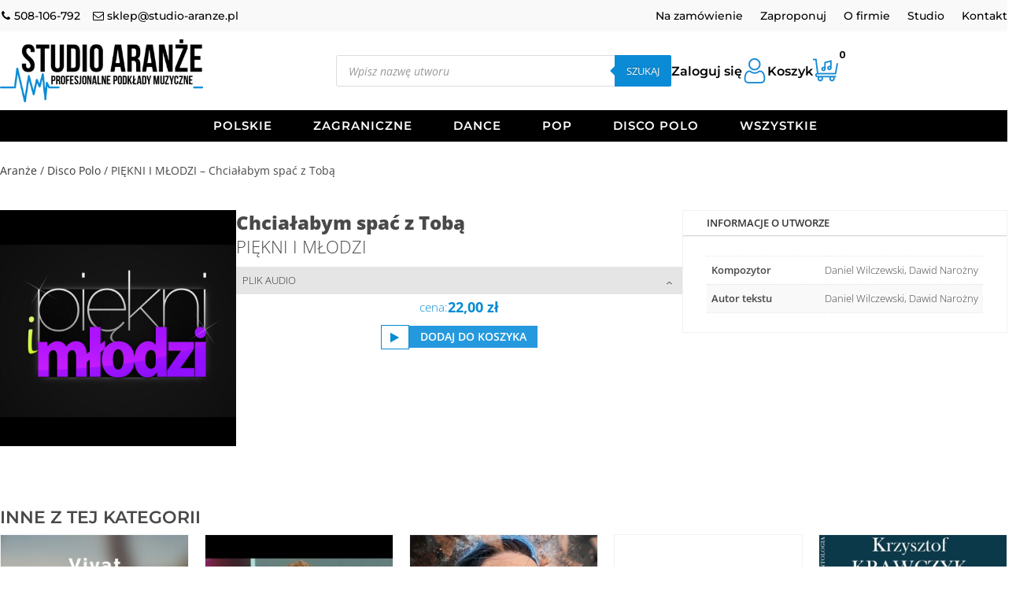

--- FILE ---
content_type: text/html; charset=utf-8
request_url: https://www.google.com/recaptcha/api2/anchor?ar=1&k=6Lfdb1QqAAAAAKX3BKO9kxuWRfK4zw-w5E3ZDfk5&co=aHR0cHM6Ly9zdHVkaW8tYXJhbnplLnBsOjQ0Mw..&hl=en&v=N67nZn4AqZkNcbeMu4prBgzg&size=invisible&anchor-ms=20000&execute-ms=30000&cb=iugt4pzhnaut
body_size: 48469
content:
<!DOCTYPE HTML><html dir="ltr" lang="en"><head><meta http-equiv="Content-Type" content="text/html; charset=UTF-8">
<meta http-equiv="X-UA-Compatible" content="IE=edge">
<title>reCAPTCHA</title>
<style type="text/css">
/* cyrillic-ext */
@font-face {
  font-family: 'Roboto';
  font-style: normal;
  font-weight: 400;
  font-stretch: 100%;
  src: url(//fonts.gstatic.com/s/roboto/v48/KFO7CnqEu92Fr1ME7kSn66aGLdTylUAMa3GUBHMdazTgWw.woff2) format('woff2');
  unicode-range: U+0460-052F, U+1C80-1C8A, U+20B4, U+2DE0-2DFF, U+A640-A69F, U+FE2E-FE2F;
}
/* cyrillic */
@font-face {
  font-family: 'Roboto';
  font-style: normal;
  font-weight: 400;
  font-stretch: 100%;
  src: url(//fonts.gstatic.com/s/roboto/v48/KFO7CnqEu92Fr1ME7kSn66aGLdTylUAMa3iUBHMdazTgWw.woff2) format('woff2');
  unicode-range: U+0301, U+0400-045F, U+0490-0491, U+04B0-04B1, U+2116;
}
/* greek-ext */
@font-face {
  font-family: 'Roboto';
  font-style: normal;
  font-weight: 400;
  font-stretch: 100%;
  src: url(//fonts.gstatic.com/s/roboto/v48/KFO7CnqEu92Fr1ME7kSn66aGLdTylUAMa3CUBHMdazTgWw.woff2) format('woff2');
  unicode-range: U+1F00-1FFF;
}
/* greek */
@font-face {
  font-family: 'Roboto';
  font-style: normal;
  font-weight: 400;
  font-stretch: 100%;
  src: url(//fonts.gstatic.com/s/roboto/v48/KFO7CnqEu92Fr1ME7kSn66aGLdTylUAMa3-UBHMdazTgWw.woff2) format('woff2');
  unicode-range: U+0370-0377, U+037A-037F, U+0384-038A, U+038C, U+038E-03A1, U+03A3-03FF;
}
/* math */
@font-face {
  font-family: 'Roboto';
  font-style: normal;
  font-weight: 400;
  font-stretch: 100%;
  src: url(//fonts.gstatic.com/s/roboto/v48/KFO7CnqEu92Fr1ME7kSn66aGLdTylUAMawCUBHMdazTgWw.woff2) format('woff2');
  unicode-range: U+0302-0303, U+0305, U+0307-0308, U+0310, U+0312, U+0315, U+031A, U+0326-0327, U+032C, U+032F-0330, U+0332-0333, U+0338, U+033A, U+0346, U+034D, U+0391-03A1, U+03A3-03A9, U+03B1-03C9, U+03D1, U+03D5-03D6, U+03F0-03F1, U+03F4-03F5, U+2016-2017, U+2034-2038, U+203C, U+2040, U+2043, U+2047, U+2050, U+2057, U+205F, U+2070-2071, U+2074-208E, U+2090-209C, U+20D0-20DC, U+20E1, U+20E5-20EF, U+2100-2112, U+2114-2115, U+2117-2121, U+2123-214F, U+2190, U+2192, U+2194-21AE, U+21B0-21E5, U+21F1-21F2, U+21F4-2211, U+2213-2214, U+2216-22FF, U+2308-230B, U+2310, U+2319, U+231C-2321, U+2336-237A, U+237C, U+2395, U+239B-23B7, U+23D0, U+23DC-23E1, U+2474-2475, U+25AF, U+25B3, U+25B7, U+25BD, U+25C1, U+25CA, U+25CC, U+25FB, U+266D-266F, U+27C0-27FF, U+2900-2AFF, U+2B0E-2B11, U+2B30-2B4C, U+2BFE, U+3030, U+FF5B, U+FF5D, U+1D400-1D7FF, U+1EE00-1EEFF;
}
/* symbols */
@font-face {
  font-family: 'Roboto';
  font-style: normal;
  font-weight: 400;
  font-stretch: 100%;
  src: url(//fonts.gstatic.com/s/roboto/v48/KFO7CnqEu92Fr1ME7kSn66aGLdTylUAMaxKUBHMdazTgWw.woff2) format('woff2');
  unicode-range: U+0001-000C, U+000E-001F, U+007F-009F, U+20DD-20E0, U+20E2-20E4, U+2150-218F, U+2190, U+2192, U+2194-2199, U+21AF, U+21E6-21F0, U+21F3, U+2218-2219, U+2299, U+22C4-22C6, U+2300-243F, U+2440-244A, U+2460-24FF, U+25A0-27BF, U+2800-28FF, U+2921-2922, U+2981, U+29BF, U+29EB, U+2B00-2BFF, U+4DC0-4DFF, U+FFF9-FFFB, U+10140-1018E, U+10190-1019C, U+101A0, U+101D0-101FD, U+102E0-102FB, U+10E60-10E7E, U+1D2C0-1D2D3, U+1D2E0-1D37F, U+1F000-1F0FF, U+1F100-1F1AD, U+1F1E6-1F1FF, U+1F30D-1F30F, U+1F315, U+1F31C, U+1F31E, U+1F320-1F32C, U+1F336, U+1F378, U+1F37D, U+1F382, U+1F393-1F39F, U+1F3A7-1F3A8, U+1F3AC-1F3AF, U+1F3C2, U+1F3C4-1F3C6, U+1F3CA-1F3CE, U+1F3D4-1F3E0, U+1F3ED, U+1F3F1-1F3F3, U+1F3F5-1F3F7, U+1F408, U+1F415, U+1F41F, U+1F426, U+1F43F, U+1F441-1F442, U+1F444, U+1F446-1F449, U+1F44C-1F44E, U+1F453, U+1F46A, U+1F47D, U+1F4A3, U+1F4B0, U+1F4B3, U+1F4B9, U+1F4BB, U+1F4BF, U+1F4C8-1F4CB, U+1F4D6, U+1F4DA, U+1F4DF, U+1F4E3-1F4E6, U+1F4EA-1F4ED, U+1F4F7, U+1F4F9-1F4FB, U+1F4FD-1F4FE, U+1F503, U+1F507-1F50B, U+1F50D, U+1F512-1F513, U+1F53E-1F54A, U+1F54F-1F5FA, U+1F610, U+1F650-1F67F, U+1F687, U+1F68D, U+1F691, U+1F694, U+1F698, U+1F6AD, U+1F6B2, U+1F6B9-1F6BA, U+1F6BC, U+1F6C6-1F6CF, U+1F6D3-1F6D7, U+1F6E0-1F6EA, U+1F6F0-1F6F3, U+1F6F7-1F6FC, U+1F700-1F7FF, U+1F800-1F80B, U+1F810-1F847, U+1F850-1F859, U+1F860-1F887, U+1F890-1F8AD, U+1F8B0-1F8BB, U+1F8C0-1F8C1, U+1F900-1F90B, U+1F93B, U+1F946, U+1F984, U+1F996, U+1F9E9, U+1FA00-1FA6F, U+1FA70-1FA7C, U+1FA80-1FA89, U+1FA8F-1FAC6, U+1FACE-1FADC, U+1FADF-1FAE9, U+1FAF0-1FAF8, U+1FB00-1FBFF;
}
/* vietnamese */
@font-face {
  font-family: 'Roboto';
  font-style: normal;
  font-weight: 400;
  font-stretch: 100%;
  src: url(//fonts.gstatic.com/s/roboto/v48/KFO7CnqEu92Fr1ME7kSn66aGLdTylUAMa3OUBHMdazTgWw.woff2) format('woff2');
  unicode-range: U+0102-0103, U+0110-0111, U+0128-0129, U+0168-0169, U+01A0-01A1, U+01AF-01B0, U+0300-0301, U+0303-0304, U+0308-0309, U+0323, U+0329, U+1EA0-1EF9, U+20AB;
}
/* latin-ext */
@font-face {
  font-family: 'Roboto';
  font-style: normal;
  font-weight: 400;
  font-stretch: 100%;
  src: url(//fonts.gstatic.com/s/roboto/v48/KFO7CnqEu92Fr1ME7kSn66aGLdTylUAMa3KUBHMdazTgWw.woff2) format('woff2');
  unicode-range: U+0100-02BA, U+02BD-02C5, U+02C7-02CC, U+02CE-02D7, U+02DD-02FF, U+0304, U+0308, U+0329, U+1D00-1DBF, U+1E00-1E9F, U+1EF2-1EFF, U+2020, U+20A0-20AB, U+20AD-20C0, U+2113, U+2C60-2C7F, U+A720-A7FF;
}
/* latin */
@font-face {
  font-family: 'Roboto';
  font-style: normal;
  font-weight: 400;
  font-stretch: 100%;
  src: url(//fonts.gstatic.com/s/roboto/v48/KFO7CnqEu92Fr1ME7kSn66aGLdTylUAMa3yUBHMdazQ.woff2) format('woff2');
  unicode-range: U+0000-00FF, U+0131, U+0152-0153, U+02BB-02BC, U+02C6, U+02DA, U+02DC, U+0304, U+0308, U+0329, U+2000-206F, U+20AC, U+2122, U+2191, U+2193, U+2212, U+2215, U+FEFF, U+FFFD;
}
/* cyrillic-ext */
@font-face {
  font-family: 'Roboto';
  font-style: normal;
  font-weight: 500;
  font-stretch: 100%;
  src: url(//fonts.gstatic.com/s/roboto/v48/KFO7CnqEu92Fr1ME7kSn66aGLdTylUAMa3GUBHMdazTgWw.woff2) format('woff2');
  unicode-range: U+0460-052F, U+1C80-1C8A, U+20B4, U+2DE0-2DFF, U+A640-A69F, U+FE2E-FE2F;
}
/* cyrillic */
@font-face {
  font-family: 'Roboto';
  font-style: normal;
  font-weight: 500;
  font-stretch: 100%;
  src: url(//fonts.gstatic.com/s/roboto/v48/KFO7CnqEu92Fr1ME7kSn66aGLdTylUAMa3iUBHMdazTgWw.woff2) format('woff2');
  unicode-range: U+0301, U+0400-045F, U+0490-0491, U+04B0-04B1, U+2116;
}
/* greek-ext */
@font-face {
  font-family: 'Roboto';
  font-style: normal;
  font-weight: 500;
  font-stretch: 100%;
  src: url(//fonts.gstatic.com/s/roboto/v48/KFO7CnqEu92Fr1ME7kSn66aGLdTylUAMa3CUBHMdazTgWw.woff2) format('woff2');
  unicode-range: U+1F00-1FFF;
}
/* greek */
@font-face {
  font-family: 'Roboto';
  font-style: normal;
  font-weight: 500;
  font-stretch: 100%;
  src: url(//fonts.gstatic.com/s/roboto/v48/KFO7CnqEu92Fr1ME7kSn66aGLdTylUAMa3-UBHMdazTgWw.woff2) format('woff2');
  unicode-range: U+0370-0377, U+037A-037F, U+0384-038A, U+038C, U+038E-03A1, U+03A3-03FF;
}
/* math */
@font-face {
  font-family: 'Roboto';
  font-style: normal;
  font-weight: 500;
  font-stretch: 100%;
  src: url(//fonts.gstatic.com/s/roboto/v48/KFO7CnqEu92Fr1ME7kSn66aGLdTylUAMawCUBHMdazTgWw.woff2) format('woff2');
  unicode-range: U+0302-0303, U+0305, U+0307-0308, U+0310, U+0312, U+0315, U+031A, U+0326-0327, U+032C, U+032F-0330, U+0332-0333, U+0338, U+033A, U+0346, U+034D, U+0391-03A1, U+03A3-03A9, U+03B1-03C9, U+03D1, U+03D5-03D6, U+03F0-03F1, U+03F4-03F5, U+2016-2017, U+2034-2038, U+203C, U+2040, U+2043, U+2047, U+2050, U+2057, U+205F, U+2070-2071, U+2074-208E, U+2090-209C, U+20D0-20DC, U+20E1, U+20E5-20EF, U+2100-2112, U+2114-2115, U+2117-2121, U+2123-214F, U+2190, U+2192, U+2194-21AE, U+21B0-21E5, U+21F1-21F2, U+21F4-2211, U+2213-2214, U+2216-22FF, U+2308-230B, U+2310, U+2319, U+231C-2321, U+2336-237A, U+237C, U+2395, U+239B-23B7, U+23D0, U+23DC-23E1, U+2474-2475, U+25AF, U+25B3, U+25B7, U+25BD, U+25C1, U+25CA, U+25CC, U+25FB, U+266D-266F, U+27C0-27FF, U+2900-2AFF, U+2B0E-2B11, U+2B30-2B4C, U+2BFE, U+3030, U+FF5B, U+FF5D, U+1D400-1D7FF, U+1EE00-1EEFF;
}
/* symbols */
@font-face {
  font-family: 'Roboto';
  font-style: normal;
  font-weight: 500;
  font-stretch: 100%;
  src: url(//fonts.gstatic.com/s/roboto/v48/KFO7CnqEu92Fr1ME7kSn66aGLdTylUAMaxKUBHMdazTgWw.woff2) format('woff2');
  unicode-range: U+0001-000C, U+000E-001F, U+007F-009F, U+20DD-20E0, U+20E2-20E4, U+2150-218F, U+2190, U+2192, U+2194-2199, U+21AF, U+21E6-21F0, U+21F3, U+2218-2219, U+2299, U+22C4-22C6, U+2300-243F, U+2440-244A, U+2460-24FF, U+25A0-27BF, U+2800-28FF, U+2921-2922, U+2981, U+29BF, U+29EB, U+2B00-2BFF, U+4DC0-4DFF, U+FFF9-FFFB, U+10140-1018E, U+10190-1019C, U+101A0, U+101D0-101FD, U+102E0-102FB, U+10E60-10E7E, U+1D2C0-1D2D3, U+1D2E0-1D37F, U+1F000-1F0FF, U+1F100-1F1AD, U+1F1E6-1F1FF, U+1F30D-1F30F, U+1F315, U+1F31C, U+1F31E, U+1F320-1F32C, U+1F336, U+1F378, U+1F37D, U+1F382, U+1F393-1F39F, U+1F3A7-1F3A8, U+1F3AC-1F3AF, U+1F3C2, U+1F3C4-1F3C6, U+1F3CA-1F3CE, U+1F3D4-1F3E0, U+1F3ED, U+1F3F1-1F3F3, U+1F3F5-1F3F7, U+1F408, U+1F415, U+1F41F, U+1F426, U+1F43F, U+1F441-1F442, U+1F444, U+1F446-1F449, U+1F44C-1F44E, U+1F453, U+1F46A, U+1F47D, U+1F4A3, U+1F4B0, U+1F4B3, U+1F4B9, U+1F4BB, U+1F4BF, U+1F4C8-1F4CB, U+1F4D6, U+1F4DA, U+1F4DF, U+1F4E3-1F4E6, U+1F4EA-1F4ED, U+1F4F7, U+1F4F9-1F4FB, U+1F4FD-1F4FE, U+1F503, U+1F507-1F50B, U+1F50D, U+1F512-1F513, U+1F53E-1F54A, U+1F54F-1F5FA, U+1F610, U+1F650-1F67F, U+1F687, U+1F68D, U+1F691, U+1F694, U+1F698, U+1F6AD, U+1F6B2, U+1F6B9-1F6BA, U+1F6BC, U+1F6C6-1F6CF, U+1F6D3-1F6D7, U+1F6E0-1F6EA, U+1F6F0-1F6F3, U+1F6F7-1F6FC, U+1F700-1F7FF, U+1F800-1F80B, U+1F810-1F847, U+1F850-1F859, U+1F860-1F887, U+1F890-1F8AD, U+1F8B0-1F8BB, U+1F8C0-1F8C1, U+1F900-1F90B, U+1F93B, U+1F946, U+1F984, U+1F996, U+1F9E9, U+1FA00-1FA6F, U+1FA70-1FA7C, U+1FA80-1FA89, U+1FA8F-1FAC6, U+1FACE-1FADC, U+1FADF-1FAE9, U+1FAF0-1FAF8, U+1FB00-1FBFF;
}
/* vietnamese */
@font-face {
  font-family: 'Roboto';
  font-style: normal;
  font-weight: 500;
  font-stretch: 100%;
  src: url(//fonts.gstatic.com/s/roboto/v48/KFO7CnqEu92Fr1ME7kSn66aGLdTylUAMa3OUBHMdazTgWw.woff2) format('woff2');
  unicode-range: U+0102-0103, U+0110-0111, U+0128-0129, U+0168-0169, U+01A0-01A1, U+01AF-01B0, U+0300-0301, U+0303-0304, U+0308-0309, U+0323, U+0329, U+1EA0-1EF9, U+20AB;
}
/* latin-ext */
@font-face {
  font-family: 'Roboto';
  font-style: normal;
  font-weight: 500;
  font-stretch: 100%;
  src: url(//fonts.gstatic.com/s/roboto/v48/KFO7CnqEu92Fr1ME7kSn66aGLdTylUAMa3KUBHMdazTgWw.woff2) format('woff2');
  unicode-range: U+0100-02BA, U+02BD-02C5, U+02C7-02CC, U+02CE-02D7, U+02DD-02FF, U+0304, U+0308, U+0329, U+1D00-1DBF, U+1E00-1E9F, U+1EF2-1EFF, U+2020, U+20A0-20AB, U+20AD-20C0, U+2113, U+2C60-2C7F, U+A720-A7FF;
}
/* latin */
@font-face {
  font-family: 'Roboto';
  font-style: normal;
  font-weight: 500;
  font-stretch: 100%;
  src: url(//fonts.gstatic.com/s/roboto/v48/KFO7CnqEu92Fr1ME7kSn66aGLdTylUAMa3yUBHMdazQ.woff2) format('woff2');
  unicode-range: U+0000-00FF, U+0131, U+0152-0153, U+02BB-02BC, U+02C6, U+02DA, U+02DC, U+0304, U+0308, U+0329, U+2000-206F, U+20AC, U+2122, U+2191, U+2193, U+2212, U+2215, U+FEFF, U+FFFD;
}
/* cyrillic-ext */
@font-face {
  font-family: 'Roboto';
  font-style: normal;
  font-weight: 900;
  font-stretch: 100%;
  src: url(//fonts.gstatic.com/s/roboto/v48/KFO7CnqEu92Fr1ME7kSn66aGLdTylUAMa3GUBHMdazTgWw.woff2) format('woff2');
  unicode-range: U+0460-052F, U+1C80-1C8A, U+20B4, U+2DE0-2DFF, U+A640-A69F, U+FE2E-FE2F;
}
/* cyrillic */
@font-face {
  font-family: 'Roboto';
  font-style: normal;
  font-weight: 900;
  font-stretch: 100%;
  src: url(//fonts.gstatic.com/s/roboto/v48/KFO7CnqEu92Fr1ME7kSn66aGLdTylUAMa3iUBHMdazTgWw.woff2) format('woff2');
  unicode-range: U+0301, U+0400-045F, U+0490-0491, U+04B0-04B1, U+2116;
}
/* greek-ext */
@font-face {
  font-family: 'Roboto';
  font-style: normal;
  font-weight: 900;
  font-stretch: 100%;
  src: url(//fonts.gstatic.com/s/roboto/v48/KFO7CnqEu92Fr1ME7kSn66aGLdTylUAMa3CUBHMdazTgWw.woff2) format('woff2');
  unicode-range: U+1F00-1FFF;
}
/* greek */
@font-face {
  font-family: 'Roboto';
  font-style: normal;
  font-weight: 900;
  font-stretch: 100%;
  src: url(//fonts.gstatic.com/s/roboto/v48/KFO7CnqEu92Fr1ME7kSn66aGLdTylUAMa3-UBHMdazTgWw.woff2) format('woff2');
  unicode-range: U+0370-0377, U+037A-037F, U+0384-038A, U+038C, U+038E-03A1, U+03A3-03FF;
}
/* math */
@font-face {
  font-family: 'Roboto';
  font-style: normal;
  font-weight: 900;
  font-stretch: 100%;
  src: url(//fonts.gstatic.com/s/roboto/v48/KFO7CnqEu92Fr1ME7kSn66aGLdTylUAMawCUBHMdazTgWw.woff2) format('woff2');
  unicode-range: U+0302-0303, U+0305, U+0307-0308, U+0310, U+0312, U+0315, U+031A, U+0326-0327, U+032C, U+032F-0330, U+0332-0333, U+0338, U+033A, U+0346, U+034D, U+0391-03A1, U+03A3-03A9, U+03B1-03C9, U+03D1, U+03D5-03D6, U+03F0-03F1, U+03F4-03F5, U+2016-2017, U+2034-2038, U+203C, U+2040, U+2043, U+2047, U+2050, U+2057, U+205F, U+2070-2071, U+2074-208E, U+2090-209C, U+20D0-20DC, U+20E1, U+20E5-20EF, U+2100-2112, U+2114-2115, U+2117-2121, U+2123-214F, U+2190, U+2192, U+2194-21AE, U+21B0-21E5, U+21F1-21F2, U+21F4-2211, U+2213-2214, U+2216-22FF, U+2308-230B, U+2310, U+2319, U+231C-2321, U+2336-237A, U+237C, U+2395, U+239B-23B7, U+23D0, U+23DC-23E1, U+2474-2475, U+25AF, U+25B3, U+25B7, U+25BD, U+25C1, U+25CA, U+25CC, U+25FB, U+266D-266F, U+27C0-27FF, U+2900-2AFF, U+2B0E-2B11, U+2B30-2B4C, U+2BFE, U+3030, U+FF5B, U+FF5D, U+1D400-1D7FF, U+1EE00-1EEFF;
}
/* symbols */
@font-face {
  font-family: 'Roboto';
  font-style: normal;
  font-weight: 900;
  font-stretch: 100%;
  src: url(//fonts.gstatic.com/s/roboto/v48/KFO7CnqEu92Fr1ME7kSn66aGLdTylUAMaxKUBHMdazTgWw.woff2) format('woff2');
  unicode-range: U+0001-000C, U+000E-001F, U+007F-009F, U+20DD-20E0, U+20E2-20E4, U+2150-218F, U+2190, U+2192, U+2194-2199, U+21AF, U+21E6-21F0, U+21F3, U+2218-2219, U+2299, U+22C4-22C6, U+2300-243F, U+2440-244A, U+2460-24FF, U+25A0-27BF, U+2800-28FF, U+2921-2922, U+2981, U+29BF, U+29EB, U+2B00-2BFF, U+4DC0-4DFF, U+FFF9-FFFB, U+10140-1018E, U+10190-1019C, U+101A0, U+101D0-101FD, U+102E0-102FB, U+10E60-10E7E, U+1D2C0-1D2D3, U+1D2E0-1D37F, U+1F000-1F0FF, U+1F100-1F1AD, U+1F1E6-1F1FF, U+1F30D-1F30F, U+1F315, U+1F31C, U+1F31E, U+1F320-1F32C, U+1F336, U+1F378, U+1F37D, U+1F382, U+1F393-1F39F, U+1F3A7-1F3A8, U+1F3AC-1F3AF, U+1F3C2, U+1F3C4-1F3C6, U+1F3CA-1F3CE, U+1F3D4-1F3E0, U+1F3ED, U+1F3F1-1F3F3, U+1F3F5-1F3F7, U+1F408, U+1F415, U+1F41F, U+1F426, U+1F43F, U+1F441-1F442, U+1F444, U+1F446-1F449, U+1F44C-1F44E, U+1F453, U+1F46A, U+1F47D, U+1F4A3, U+1F4B0, U+1F4B3, U+1F4B9, U+1F4BB, U+1F4BF, U+1F4C8-1F4CB, U+1F4D6, U+1F4DA, U+1F4DF, U+1F4E3-1F4E6, U+1F4EA-1F4ED, U+1F4F7, U+1F4F9-1F4FB, U+1F4FD-1F4FE, U+1F503, U+1F507-1F50B, U+1F50D, U+1F512-1F513, U+1F53E-1F54A, U+1F54F-1F5FA, U+1F610, U+1F650-1F67F, U+1F687, U+1F68D, U+1F691, U+1F694, U+1F698, U+1F6AD, U+1F6B2, U+1F6B9-1F6BA, U+1F6BC, U+1F6C6-1F6CF, U+1F6D3-1F6D7, U+1F6E0-1F6EA, U+1F6F0-1F6F3, U+1F6F7-1F6FC, U+1F700-1F7FF, U+1F800-1F80B, U+1F810-1F847, U+1F850-1F859, U+1F860-1F887, U+1F890-1F8AD, U+1F8B0-1F8BB, U+1F8C0-1F8C1, U+1F900-1F90B, U+1F93B, U+1F946, U+1F984, U+1F996, U+1F9E9, U+1FA00-1FA6F, U+1FA70-1FA7C, U+1FA80-1FA89, U+1FA8F-1FAC6, U+1FACE-1FADC, U+1FADF-1FAE9, U+1FAF0-1FAF8, U+1FB00-1FBFF;
}
/* vietnamese */
@font-face {
  font-family: 'Roboto';
  font-style: normal;
  font-weight: 900;
  font-stretch: 100%;
  src: url(//fonts.gstatic.com/s/roboto/v48/KFO7CnqEu92Fr1ME7kSn66aGLdTylUAMa3OUBHMdazTgWw.woff2) format('woff2');
  unicode-range: U+0102-0103, U+0110-0111, U+0128-0129, U+0168-0169, U+01A0-01A1, U+01AF-01B0, U+0300-0301, U+0303-0304, U+0308-0309, U+0323, U+0329, U+1EA0-1EF9, U+20AB;
}
/* latin-ext */
@font-face {
  font-family: 'Roboto';
  font-style: normal;
  font-weight: 900;
  font-stretch: 100%;
  src: url(//fonts.gstatic.com/s/roboto/v48/KFO7CnqEu92Fr1ME7kSn66aGLdTylUAMa3KUBHMdazTgWw.woff2) format('woff2');
  unicode-range: U+0100-02BA, U+02BD-02C5, U+02C7-02CC, U+02CE-02D7, U+02DD-02FF, U+0304, U+0308, U+0329, U+1D00-1DBF, U+1E00-1E9F, U+1EF2-1EFF, U+2020, U+20A0-20AB, U+20AD-20C0, U+2113, U+2C60-2C7F, U+A720-A7FF;
}
/* latin */
@font-face {
  font-family: 'Roboto';
  font-style: normal;
  font-weight: 900;
  font-stretch: 100%;
  src: url(//fonts.gstatic.com/s/roboto/v48/KFO7CnqEu92Fr1ME7kSn66aGLdTylUAMa3yUBHMdazQ.woff2) format('woff2');
  unicode-range: U+0000-00FF, U+0131, U+0152-0153, U+02BB-02BC, U+02C6, U+02DA, U+02DC, U+0304, U+0308, U+0329, U+2000-206F, U+20AC, U+2122, U+2191, U+2193, U+2212, U+2215, U+FEFF, U+FFFD;
}

</style>
<link rel="stylesheet" type="text/css" href="https://www.gstatic.com/recaptcha/releases/N67nZn4AqZkNcbeMu4prBgzg/styles__ltr.css">
<script nonce="nZy_oeg8fWXnW_GUN9HKFQ" type="text/javascript">window['__recaptcha_api'] = 'https://www.google.com/recaptcha/api2/';</script>
<script type="text/javascript" src="https://www.gstatic.com/recaptcha/releases/N67nZn4AqZkNcbeMu4prBgzg/recaptcha__en.js" nonce="nZy_oeg8fWXnW_GUN9HKFQ">
      
    </script></head>
<body><div id="rc-anchor-alert" class="rc-anchor-alert"></div>
<input type="hidden" id="recaptcha-token" value="[base64]">
<script type="text/javascript" nonce="nZy_oeg8fWXnW_GUN9HKFQ">
      recaptcha.anchor.Main.init("[\x22ainput\x22,[\x22bgdata\x22,\x22\x22,\[base64]/[base64]/[base64]/[base64]/[base64]/[base64]/KGcoTywyNTMsTy5PKSxVRyhPLEMpKTpnKE8sMjUzLEMpLE8pKSxsKSksTykpfSxieT1mdW5jdGlvbihDLE8sdSxsKXtmb3IobD0odT1SKEMpLDApO08+MDtPLS0pbD1sPDw4fFooQyk7ZyhDLHUsbCl9LFVHPWZ1bmN0aW9uKEMsTyl7Qy5pLmxlbmd0aD4xMDQ/[base64]/[base64]/[base64]/[base64]/[base64]/[base64]/[base64]\\u003d\x22,\[base64]\x22,\x22w5cSwonChhMyw6Y+w4fCncK8ZsKUDHo3wrrCkQQMQV9cbiouw5tOZcOTw5HDlzLDiknCtGMcMcOLB8K1w7nDnMKISA7DgcK3TGXDjcOrCsOXAB8bJ8Oewr/[base64]/DvMO+wqIEAS5/[base64]/[base64]/[base64]/Chn02CgHChcKkw77DrjbDtMKmw5LCkxRhw6JZdMOHIB9eVcO8bsOyw5/CsxHCtmM3N2XClMKqBGt6V0Vsw6vDlsORHsO0w44Yw48HCG13TcKWWMKgw5TDhMKZPcK2wpsKwqDDsSjDu8O6w6/DskAbw7Yxw7zDpMKBO3IDJ8OCPsKufsOfwo92w5YFNynDpWc+XsKMwoEvwpDDjQHCuQLDjQrCosObwrjCusOgaSEnb8ODw4vDrsO3w5/CqsOqMGzCs23DgcO/[base64]/Dr8KgfMO4w7NUw6wYO8OdeRrDvFTCgCN/w5zClsKPJDvCp3o/C0bChcK/fcOTwrJ0w4nCucODJRlLfsOxDn1afsO8eVfDlBlAw4LCgEJqwrvCujPClwcKwqMsw7bDjcOOwrvCojs+WcOld8KuRjBwTT3Drz7Cr8Kcwp/[base64]/w7HDrjPDh1HCucOjw6PCoSkzWFfDscOrwpMlwopaIsOBNVbCksKiwqTDiDMyHFHDucO6w7dpFljDssOswq9cwqvDhsOMX2tzG8K8w5Fowp/DvcO8YsKkwqrCpcKdw5ZFB2dNwpLCjTPCl8KYwrPCucKuNsOWwovCqzFvw5bDs0Ycwr/CvUctwqJcwrjChU9ywppkw4jDisObJg/DkxvDnifDtytAw57DpUnDpznDsEfCosKWw6rCo0M2R8OEwonDj1lgw7XDnRvCjH7DrsKcNMOYelvCi8KQwrbDtkXCqBYpw4Qaw6XDpcKuVcKyZsOaKMKdwrJewqxJwpMiw7U7w7jDlAjDp8Kvw7LCtcKTw6TDp8Ktw5V2PHbCu3Eqwq0bGcOuw68/U8OqPzV4wrNOwod3wpvDmj/DrAvDnVLDkHEUQS5oLsKSXxLChcK0woJYBsOtLsO0wofCukTCk8OwR8ORw7Y3wqAQNiUiw6NmwoU9G8O3TMOVemFNwrvDlsOXwqXCv8OPIsOWw7XDvMO1bsKPLnXDuBHDuh/Ci3rDkMOIwoLDsMO5w6LCvwZ4HQAlWsK8w4TClyd/wqN1TwzDkRDDv8ORwo3CgDDDhHLCj8Kkw4fCgMKPw6nDgw00ccONbMKOMR3Dui/DoGrDoMOWZh/Clzllwol/[base64]/w6XDiMKdS8K3w5kzJsK/woIAZcOmw74vVMKYPcOgPQNnwoLDhALDnMOICMKDwo/CosOkwqpAw6/ClVTCrcOAw4rCqFjDm8KOwo9Xw5/Drj5Jw7hYKmTDosOcwoHCjjY0VcK/R8KlCiBhB2DDv8KCw4TCo8Oqwrxzwq3DmsONaBZnwqLCq07DmMKfw7AIGsK/wqHDnMKuByTCsMKoZXzCvTsPw6PDhCcBw49iwr8Aw7J/[base64]/DpDrDhcOmJnU3woQgw6xSwq7DkQlGw6vCo8KEwqoiH8O7wojDiQA3wrREVU/[base64]/H2UVBMKlaijClS9hHMO9wp5gHT5qwpnDhlbDn8KYasOdwoHCsVXDnsO/w7LCjT0Uw5nCiXjDtcO6w7QvfcKTMMO1w4PCsnl3DsKFw6VmL8OVw54TwrJhJGh1wqDClsO7wocHTMKGw5TDjndeAcOGwrY1K8KWw6J3FsOjw4TCl2vCr8KXSsO9eQLCqBA/wq/CkUHDgVkUw5NWZCQ1fxp6w7hEPRlUw4/CmAVBMcOeHsKICw9KIRzDs8KUw7hMwoLDpjoQwrnDtSd2FcOIbcKFaFrClEPCosKSD8KIwp/Dm8O0OcKhRMK/[base64]/wptHfTocw71ew4vCm8KKwqpsOFrDj8KsE8OvMsKgwqTCoMOXAQHDiRorJsK5f8OCwpHCqFRzJwgfQMOgHcKhWMKAwq9Yw7DCm8KHIn/ChsKnwpZcwosww7XCkGMnw7sGfgYxw5jDgUQqIlQWw7/DgQs2a1TCocOIYjDDv8Oewo49w75NdMObfSZHf8OABldhw6dzwrs1wr/DkMOkwoMPPCZbw7FHNcOUwq/CrU98EDRww6RRK2/CtMKswqlvwoYjwrfDkcKew7kdwpRiw4rCt8KGwqLChFPDn8O4KzMyXVtvwrcDwph4BsKQw4bDqkpfIRLDhsOWw6R5w61zdMO2w5swTXjDjBBMwrsGwrjCpwfDnQs3w53DoVXCgRXCvsODw7YOKxpTw69ObsKTcMKiw67CgB/CmkrCoG7Dk8Kvw6fDucKqJcOrD8Ozwrlmwr1FSmFBVcKZF8Odw4pJJn1jMwgmZcKtFlpySzTDtcKmwq8Kwp4MJy3DgsO9J8OfUcK3wrnDm8OVAndKw6LDr1ROwoNpUMKNWMKjwqnCnlHCicOwecK6wqdoZyHDm8Kfw4ZYw44ew4PCm8OVTMK/WCtVZ8Kaw6jCosONwqI3XMOsw4/[base64]/CpB3CpsKiwpfDhcO4w4MXBHjDj8Khw57DrmUPwpY5C8Kjw5jDlgPCqy9lEcOnw5I8F3EsIcOWIcKIADHDvTzChAQfw5HCg31Ow4zDlAR2w7/DoTwffwkaJ3rCqsK6AgJ2bMKpJAsAwoBrLyIFWVNjIXkTw4HDo8KPwpfDhXLDgwRNw6grw7HDuFfCs8KZwrk4DghPPMODwpjCn0xnw7/DqMKfSE/CmcOgB8Kow7QtwrHDhTkbZzl1FmXCrR9KCMOKw5AFw5YswqpQwobCisOiw5dwXHMVBMKAw4JTX8OcYMOnIB/DpUkowoPCmB3DqsOxU3PDncOqwoXCpHhlwpLCi8K7a8O7wr/DlkIIEifClcKnw4HCt8KYFihnZzsRT8KEwq7Co8KMwqPCn3LDngnDisKGw6XDi09PY8K9fcKoTGoMZcORwrwUwqQ5dFHDhMOGdxxVE8K7wr/CvClEw7RmGiFgdmjClD/ClcKLw6TCtMOPAgzCkcO2w67DtMKcCgV8FlbCs8OJT1nCiScMwrV/wrNHMVnDvcOFwoR+InJBJMKiw55gSsKtwplEK3YmBQLDkwQzZcO3w7ZpwpzDvSTClsOzwoM6f8KmUlBPAWg8wqvDmsOZdcKKw6/Dp2RwcWvDnGJbwqB9wq3ClGJEdRRGwqnCkQg9Xlc9LcOdE8O6w7o1w5LDuhXDpGplw5DDgw0Fw6DCqi0YO8O0woV8w43CnsOrw7jCk8ORM8Oew4XCjEorw5gMw4hhDsKea8K/wp4vbsOCwoQ8wowARsOIw40hGjTDm8O9wp85w68dQ8KlKcOdwrXCmsKFGjhVSQrClSzCpgjDksKRfsONwp3CrMOTNFYcOzvClAULDjhjAcK7w5U3w6oRYEUlFcOrwqwTX8OewrF5T8OVw587w53DnTrCmSpzPcKawqDChcKDw4/DocObw4DDosOAw57ChMOHw5dIw5BeK8OAcMKSw4FHw6DDrg1TAXc7E8OpAQR+PsKDHyDCsSZCV1FwwojCn8Omw7jClcKkc8ObWcKkYDpgw5VhwrzCoX4jfcKqCFHDilLCocKoJUzClcKXMsO/JgBbFMOWPMONEijDgiNBwq8qwqsnX8K/w7rCtcOCw5/CgsOlwoNawoVOwp3DmWjCtsOGwpzDkyDCv8OiwowTeMKpDy7Cj8OOFcKibMKNwqHCrjDCrcKPW8KpB0oFw4vDrcOcw742HMKMw7fDoRbDisKuDMKcwotMw7jDt8OXwrrCgXIFw5IewovDicO0F8KTw5rCg8K8S8KODBUiw79DwrIEwo/[base64]/CtsOQw44iw7BUBiNdw4XCqsKSw4/DjcKww6zCjS5/[base64]/Cn8O8w7LDvMOwScOdOFPCjMKPw7TChF0pV2HDs0DDsD/[base64]/bk3DolMLwqjCgxLDqcOFQh8/w6pneHhew5vCqcKyIU7CsFgvUMOnLcKZCcKeTcOAwpRQwpHCmCQ1EHDDgSrDiGTDh34MZMO/w5d+A8KMJVosw4rDl8KWOF57esOZJcOdwpPCqyLCkxEsNk5iwpzChhbDgmLDmWlkBhhFw6TCuEjCsMOBw5ErwolcXnpWw4EyC1AsDsOWw48bwpIYw6F5w5rDocKJw7DDjB/[base64]/Dp2vChWLDnQhywoA8GsO7RsKIw6/CoGs3FEXDpcKMawlxwrgtwr0iw7hjWA4Vw6k8MlTCuQvCgENPwoPCqsKMwphnw4LDisOnQlIEU8ObWMO/wqYoYcOlw4BCT3kSw5TCqRRmbsOWU8KZEsOpwo1Re8KUwoHDui4uK0AIQMKgX8Knw6cjbnnCslF9McK8wozClX/DmSYiwp7DnTnDj8KRw5bDv00RViV9LMO0wplPO8KUwqTDlMKOwrnDmEB+wolgL0c0M8KQw6XCtSluIcK2wrPDl21IID3DjDQ1GcOcH8KuFBTCgMOFNsKbw4MzwrLDqB7DjidzOD5jJU/[base64]/CigxowqjDqHDCnkLDosK/wqLClsOgPMOtbcK/L3XDqi3ClsOSw6rDmcKWKQDChMOiEMKTwr7DggfDosKQSsK/MEtobR8eDsKAwqXChH7Cp8OEUMKkw4PCgQHDnsOXwpIewpYnw6I0ZMKFJgTDi8O0w6TCk8Orw6wEw7kKCjHCiE0TYsOjw43Dqj/Dm8OOTsKhb8OUw5Qlwr/DtRvCi2V5TsK1SsOGCVVpH8KyccObwr0ZLMOzR0/DkMOZw6PDoMKId0nDrVUTEMKxdmrClMOqwpQZw6ZlMxMiR8K+PMKYw6jCusOpw4vCrsO+wpXCr2HDs8Otw6JxNgTCvnfCs8KCdMKTw4LDi0FHw7DDigcKwrPDvmDDrhY5esOiwpYZwrRWw4LDpMOIw5XCp1AicTjDn8K+ZENEQ8KEw6geKG/[base64]/CiHtFO8OOCR/Cpkk0wpHDkQcIwoDCqg/DpE42woxGeD8mwoACwql7XXLDglRPQMOww6cgwprDvMKQIsO5XsKBw57DnMOjUmg2w4fDvMKkwpxlw6nDsF/Cv8O2wop0wrxBwozDt8O3w71lRxfCq3suw7wXwq3DlcOawo4FGHxLwo10w4TDmgjCksOIw6M/w6ZWwoEEccOywrDDr2dKwpRgZn8fwp/DlFXChRAzw4UUw5XCmn/CkxzDvMO0w5BCbMOiw7DCsVUHFMODw7Yqw6s2SMKDaMOxwqVrXWBfwpwbw4VcJypgw50Bw6d9wo0Dw7EjMx8hZSFbw7IGIDNDOsK5bkrDgXx5WEdNw59oT8KddXbDkHXDhl9WMEvDmMKawqJGS2/Cm3DDk2/[base64]/CjsOlw7bDisO9CcKmPMKeWkxnHhPDlMKrJwXCi8KSw6/CmMOYZibDpSEeCMKrH0PCusOpw4AFA8Kyw5ZNI8KAPMKyw5rDtsKcwp7CqcOZw6gPa8OWw7Fndg97woDDt8OfZS8eR1JqwqM5wpZUesKwVsKww59VD8KawqIpwqdcw5XCmUAcwqZ/w6VOYm8rwoTDs1FIZcKiw6QQw6FIw6J1MsKEw6XDoMKswoMXX8OgcGjDgHbCsMOswp7DqQzDu2fDtsOQw5rCtyPCuTnDpCbCscK2wobCpsKeF8Kvw5h4HsOnYcKkR8OFJcKXw4gRw6Qcw6/DlcK1wp5SI8Kvw6fDp2FgeMOXw4RkwpMJw6tlw7Z2VcKNCsKoNsOyITEVaB4heyPDviHDrMKEC8Oawr5Rai4NIsOew6vDpTXDnQVuBMKkw6vCuMOdw57Dg8KCKcOhwo3DlCbCtMOgwq/DoXVTAcOFwpdkwpM8wq0Sw6USwrFXwq5QH0NJBcKRScKww4RgR8KlwozDmMKUw6XDusKSAcKSBh3Du8K+UTV2A8OTUBnDq8KITMOVAARcBsOHB3kQwrnDpTd5U8Ktw6dww4HCncKLw7vCkMKww57CuwTCiUDDi8KGJTVGZC85wrPCjE/DimTCqizCrcOsw5cpwp4pw6xzRihybgbDsnhzwrASw6p5w7XDuC3DtgDDvcOvEnh2w5DDm8OEw7vCpg3Cr8K0dsO4w55gwp8SWTheVcKaw4/[base64]/wrwvw6nDgUQMwpplRMKLGcKAwqbDtTlGw5/DhsOcYsOawrp0w7IawrrCozshFn/Cm2LCl8KDw7vCp3bDim5vQ194MMO9w7cywr7DpcK5wpDCpVfCvhAVwpUEJ8OmwrjDj8KZw4PCrhgXwoNYLMKywoTCmMO+KyAxwockD8OtecKzwqgnYDjDoUALw5DCrsKHZn4QcHbDjMKTM8OVwoTDu8KAY8K/w5wrKMOJWxfDrx7DnMKkSsKsw7/CgMKawo5CQiUrw4QIbxbDosO7w7l5DRPDpgvCnMKOwoV/VC1Yw63Cs195woocHnLDm8OTw6XDg3VDw5lwwobCsTbDtyZjw73DhynDusKYw7gCU8KxwrrDt2vCjWTDrMKZwrAySnwew5BdwrITdMK6WcOUwrnCoVrCjGTDgsKSdSVjLsKLw7fDucK8woLCvMKkCTwGTTHDiirDtcKAQHI+WMKvY8OYw4fDhcOROMOEw6kNe8K/wq1cHsOGw7nDklsmw5/[base64]/YMKYwqjDiV3DrBUgwpNyNsOxBMOsw53Cjklfwqh7ZgLDhMKuw7XDk1DDgcOuw6J9w6ocM3/CsXIHXXPCjX/CkMKIH8O3A8KdwpLCgMOswrJeCsOuwqRJb3bDrsKHEi3ComJwIXPClcOGw5nDgsKJwpxjwp/CqcOZw49fw7xgw48ew4jDqzlnw7gUwrsXw7ART8Orb8KTRsK5w5UhO8KMwqR3e8Oow7k8wqFiwrY/w5bCt8OsNMOaw6zCpVA0wpl3w7sBHFFgw4jDhMOrw6PCpTvDmcOvNsKWw5xiGMOewqYnW0nCoMO8wqzCtTHCocKaP8Kiw5HCu0fCmMOtwrEwwoDCjiR4Wjs2XcOYwo01wpPCtMKYWMOdwo/Cq8K5wp/DrcOTDig5esK4VsKnNyxZDl/CgAZ6wrg3eHrDnMKOF8OHScKvwqgdwpbCnmJew5XCkcKkO8OVcTzCq8Kvw7tDWzPCvsKUWFRVwqIlXMOhw5tgwpLCiSrCmgzCqRnDgcOjI8KvwqHDlgrDu8KjwpfDg3NVNsKSJsKMw4vDsXjDr8KDScODw53CqMKVCUN5wrzDkXrDrj7Dt3F/[base64]/[base64]/HMOWwocsw53CuAfCoMObTHoXORDDombCgxtswoxeR8O+G3pzQMO8wqvCt2tQwrg1wrbCkB5uw7DDmEAuUTjCtMOswpsXfcOaw6HCqcOHw7J/HUjDpEMJE1QpF8OjM0N0QEbCgsOZVDAtYQ9sw7HCj8Kswp/CvsO6J2U4IsOTwooew4c7woPDv8OyPjDDmRxxQMOtfWPCvcKGAUXCvcKIGsOuwr4Jw4bChRvDkHHDhEHDlzvDgGLDlsK/axQTw6Fvw4goPMKcU8KgEg9wZznCqz7DvxfDoVDDhGfDk8Klwr1swrnCrMKZA1XDgBbCjsKGcybCmhnDhsKzwq9AEMK1DWcBw7HCtnTDiRDDq8KNY8OfwqrCpiQmHWfDhQjDhHbCrD8AfG/CrcOpwoE0w7vDosKxXw7Cvjp+EWrDlMKxwqrDj0rDvsKBERTDvsOtA2d8w4RNw5LDt8ODRGrCl8OECzk7WcKYHwzDuxvDrsK2PGLCr243AcKOwoDDnMK6dMOHw7jCuh1uwqJvwq9aIw7CoMOcAMKawploOEhEMRhnIMKaBShZSX/Dvz1yRhhnwobCkRPClsKSw7DDgsOSw7YlGzDCrsKywoYXYh/DjcOGejlNwpQaWENfOsObw73DmcKuw5llw5kjXSLCskQWEcOZw7V/a8K3w5gjwq5yXcK0woUFKCw3w5BbbsKkw6pkwqDCmsKFZnLCvsKVTgMewronwqdLBCvCkMOWIXjDqAcQSDkxfgQgwoxiYTHDtRbDlMOxDi00M8KfPMKQwp1RWi/DpFzCgkQdw5V1QFDDl8OwwqDDgCnCiMKIQcOWwrA6FB8PBADDsjp4wqXDnsKJNRvDncO4OQJ1YMO7w53Ct8K8w6jClRjCtMKEB2fCgMKEw6wXwr3CpjnDj8OHIcONwpY+OUUdwo3ChzhNaTfDoikXa087w44Gw4fDn8Owwq8kSiJ5GW89wozDoX/[base64]/CmTwvawxJw4kOOsKjw4wOKcKCw5nDt2DDqCw8w5jDkmZTw5tpMXFuw6PCt8OQYE3Dm8KEP8OjQMKtXcOew7rCgmrDs8OgHsOsehnDrSrDmMK5w7vCsQhAbMO6wrwkE1xFUU3CkF5ic8Kdw70FwroZYRPCvFzCkzEjwql2wojDqsKWwpLCvMOTHgAAwp9dVMOHfEogIz/CpFwRYCRbwrIjR0YXeHJ9PnoMO2wRw7EeVlDCscOnD8OhwpjDsQ/DtMOpPcO8LS4mw43DusK/RUYWwqIpNMKow5XCmVDDpcKCRiLCscK7w4bCvMOjw7M2wrXChsOmbzNNw6DCmTfCgivCgT4DY2ZAfEdlw7nDgsOFw6JNw5nCg8KxfHzDj8K6bi7CmA7DqwvDuxhyw61qw5fCtBhLw7fCtjhmBknDpgJOWkfDlA4nw77Cm8OiPMOqwpbCksKVPMKsIsKlw7hRw4x/wrXDmw7DsQ03wqrDiylDwp3CmRPDrsK4EsOGfVhOGcOdLCENworCssONw6hSRsKoBknCkyLCjzzCn8KMHj53cMOxw6/CjRnCmMOdwpnDl05KfXvDisObw4rCl8K1wrTCqhcCwqPCiMOzwotvw70pwoQhGks/w6bDlMKAIS7DpMO6RBnClkDDq8O9ORNmwrkKw4lxw5E6wojDnRkRwoFZdMOTwrMswrnDrS9Ib8OuworDq8OeL8OOTCp/KGsFbnPDjMOfe8KqJcOewqJyYcOUN8KoVMOZA8OQwrnCmS/[base64]/CkVLCpCx+w6F/[base64]/DqsKWCyTCvsOkwpJMwrHCuVTCrcOwNRnChcKzw5VAw5odwrzDo8O0wqtGw4nCmk7Cu8Ovw5Z/JwDClcKYYV/[base64]/[base64]/T8KfwoPCncKlwqnCgSbDrFsyC8ObeMO8RcO6w6rCtsKHUhHCo1xVJwXDi8OvMMOTBGMLRsO6G1TCicOdC8KhwrDCmsOsMcOZw6vDpGXDrw3CtkPDuMOUw4nDmMKdY2gNXkhMHTLCrMODw7vCnsKVwqXDtsKJfcK2CGhBAHM/[base64]/MizCmcOKwr1PesKMwqrDrMO1Y8OaYsOVwqTDpsKcwrbDqTx2wr/CusKuXMO5f8KEYsOrBETCjmfDisOEDsODNmIHwpxDwrHCpFTDkDIKQsKYBXvCjXAAwr0sIW3DiwXCh3PCoW/DsMOCw57Do8ODwpTCvQXDg1TCl8OWwq0BFMKOw7EPw6/Cq31DwqhUJRbCo3/[base64]/X8O7NcK8BMOUw5jDj8KvwofDnA1Ww77DuHcdKcOVfcKeTcKNUMOlKzUtW8OXw7/DqsOiwpbCvcKCbW8VecKPW3Vnwr7Do8KMwqrCg8KkWMOOGBxdEAgza0hcUcKfY8KXwpvCrMK0wo0gw6/[base64]/CqDnCpVrChnTCr38RQ8KhZ8K2wqbDpsKBwq3DjFzDhGXDpmzCg8K/w6EtaxbCrx7DmxPDucOXNcOew5NVwr03QsK9ekBhw6NnDWlUw7fDmcKmA8KMV1HDn0PDtMOowqrCl3VLwoXDginDqgEtRwLDszAKRDXDjsO1J8Odw4wyw6M9wqVcZWxVU3PDi8OMwrDCvFgMwqfCiRHDk0/CocKfw5gXCkIfQ8K3w6fCh8KMTsOMw6lXwpUqw5VAWMKAwqxvw5Mgwp8aWcOXOnhETsKVwplpwqPDgcKBwqAywpfClxXDhhvChMOBIC5hDcOJZMKyFGc5w5ZSwodzw74/w60uwo3CkwTDq8OUbMK2w6xHw5fCnsKUdcOLw47Dgg1iZCXDqxTCjsK7LcKuE8OYG3Npw6sdwpLDpgYdwq3DkE5KDMOZT2zDs8OMGcOJQ1x0EcOKw7sRw6YZw6HDgUfDlCJqw55zSAPCg8Ouw7TDisKuw4IXMD0Mw4FAwpTDnsO9w6UJwog/wqTCrEcYw65Aw7V0w5Alw5NYw7vDm8KDEEXCrkxwwrB0fDs9wovCocKSL8KeFknCqsKkecKawobDusOCGcK1w4/[base64]/Dl07Csw9hUsKhVsKXwpvCkcOkw6k8wp/Cv8KZw4UnRzNBISdTwrFhw6vDtMOnRsKkMQ3CncKLwrrDgsOvJcOmQsKfKsOxY8KMd1bDjQLCuVDDowjCksKELBLDjg3DpsKjw7xxwovDlz0twqfDosKBOsKNZGcUVHkNwpt8c8KQw7rDvD9NB8KxwrIVw6EKI3rCpU1hRj8gFg/DsiZwZT7DginDnV9aw57Dk3Zfw6DCsMKOYHRKwrzCucKHw59Qw6FOw5dsTsOVwonChgjDuH/CjH5jw6rDvUbDq8O4wp4IwokIW8KQw6rCk8Odw4Rcw4YAw57DvxXCgzl0bR/CqsOmw7DCtcKaMcOYw4HDvCbDhMOxZcKZGHQpwpXCi8OUM3NzdcKGA2pFw6k4wolawpwxecKnCkzCsMO+w6cEU8O8WTdxwrIGw53CnkBqX8K6UFLCp8KmaULCk8O9TwBpwq4Xw6o0IcKfw47CisORM8OXLiElw7LDvcORw6MoLcKLwpIRw5zDry5/W8Ocew/Dv8OvcCrDn2nCq0HCnMK3wr/[base64]/Cs8K/LVvDqAsFYsKYK3LDssOEJXfDicOcT8OEIVwgw7XDhcO/[base64]/Ahsswqp6bcKxbALCoXTCucKewrIpCn4Qwo5iw5JdDsOgL8OFw5Q4dFRcR3HCqMOORcKKWsKLEMK+w5MUwqMHwqjCicKhw6owAnHCtcK/w4AVLnzCu8Kdw7bCscOewrFHw6B1B17DoSrDtCDDj8OxwozCmykoK8KhwrbDoiVDKW/DhgQswqBoLcK1X19aTX3DrCxhwp1bwp/DhCPDt3gowqByIDDCslbDisOwwrFBTVHDpMKHwozDv8Odwo0wd8ONVgnDusOoQB5hw7UzaTljGMOIJsKyRkXDqjFkQW3CkC55w60OZn/DmMOycMOhwrLDg2jCkcOlw5/CusOtBjwpwpjCusKAwrttwp5qHMKlOsOCQMOdw7ZSwoTDpDHCtcOBWz7Cs2zDoMKHPh3CmMOLaMO0wpbChcOpwrUiwoNUYX7DlcOKFgQgwrjCuQrCkF7DonMfGTYVwp/CpEoEImLDjnjDs8OEcShzw6liTgk6bcKNcMOjOkLCj1HDjsO6w4ImwpxHd1Ypw4Mww5rCkDvCn1lEA8O6L1Evwr99fsOaN8Omw6fClCZ0wrdDw6XCm0zCtELDiMO/O3fDrSbCiVV3w7ltcTHDj8KNwrERCcOzw5HDv1rCkVLCqDFxU8OXUcO+KMOjWBAtPSZWwrUKw4/DoRwKRsOhwp/[base64]/CusKBw73CrcKzw50LWMOhwpTDpz3Do8ObdMOrNxDCncOYbjTCr8KEw4ZawpbCj8OKwrEBKBDCrMKcdhMdw7LCtFFow6rDkiJbXTUOw5dTwpRsU8OjImfDmQzDpMObw4rDsSN1w7/[base64]/dmVhKxnCkmHDqMKJasO0w7nDlcK2wrfCrMOwwpdbZkVRHjY0YF8LbcKKwp/Ch1LDsAobwqc5w6nDk8K/w5g2w7XCq8KpWQUBw5olMcKJQgDDn8O/GsKTQjNRwqnDq1HDucO/Yz5oD8KUw7XDkQs9wo/DocOgw4BYw5bClwhmH8KWScOeL2/Di8K2eVlcwocAT8O3A17DuXpzwrsywqQswq9fShnCqS3CsHPCrwrDlHHDg8OjPSN4TBFhwr7DvHppw6XClsOqwqNPwovDqcK8Tlg6wrFLwpkMI8KWeyfDlx7DqMK6OVdURGTDtMKVRn3CvlUVw60dw4QiexQfAznCmMKBYSTCuMO/ZcOobcOjwocORMKma3Alw6PDly/[base64]/DuFfDs8KMw5TDmREIw5LCi8KTw7IMR8KDwr3DnDjDmVHChjwNwqvDlU/Dt2oGLcOnCsK5wrvDmyDDjhTDqMKtwpgdwq9/AMKpw5wTw7kBSMKLwoECVMKhZFlpAcK8L8OgVQxjw5MLwrTCicO1wqA0wpLCt2jDiS5nMhTClwfCg8KLw4VEw5jDi2PCsm43wrPCpcOew6XCvy1OworDjijDjsKmYMO5w6nCncKiwoTDnWoew5tcwp/ChsOaHcKawp7Cszs+JQtzQsKrwrkRW3ICw51DbsKbw7fCuMOQGBbDlcKfWcKPf8OAGUVxwonCqcKvVkrCiMKOKlnCncK/asOOwos4bRbCisK9w5TDrsOfWMOuw74Ww4xcLQcMZVlFw7rDusO4QF8cIcOfw7jCo8OBw7lOwobDum5NPsK9w5xnJyfClMK9w53Dr3PDpEPDrcKlw6FdfT9qw5c+w6XDkMK1w5MFw4/[base64]/BUFJACHCjzkFw5vDqsOkw7rCgMKvYsOiHsOIw6N3wpxrWkDCqQJIK0oKw5XCoQcwwr/[base64]/wq3CtSDClcOJw5jCgRMoYcKSVXMzeMOcYcOEwpbCkcOGw5QSwr3DqMOBTBDDrHNpw5/DrF5gIsKawqNdw7nClTnCoAdTWAFkw5rDh8O/woRuwrULworDisKIKnXCsMKCwqJmw48DPsKCMCLCmMKkworCkMObw73Dpzkcw6rDpwEVwpYsdCTCicO+LS1iWAE5IsKYfMO9BDYkN8Ktw5nDiGlxwqx8HlPDh2Ffw67CqSLDmMKEKyl6w6vDhEhcwqTDuzhEZ1rDgRTCminClsO+wo7DtMO/[base64]/w6/CqsOXwo0nZcOKw4PCsyzDmcOPKVvDlsOvwoB/[base64]/DtMK8w7zCp8KfTj/DoMKBI8Oww7oseEZwHgrCk8K0wrTDicKdwqzCkTVqIkxWXgDCq8KWT8OzW8Klw7DDjMO9wqhKcMKCasKEw4LDocO7wojCuQI5OsKEOjocGMKXw50FacK/bsKAwpvCncKeUCFZHG7DrMOJRsKWGmsxV3TDvMO/D311E2tSwqF8w4xCK8O8woRKw4fCqzhqRHrCssKDw7l4wqQiBjUcw5LCt8K3S8K7TDzDpcOTw7zCpsK/w4XDicKzwrzDvXrDnMKRwoAswqLCicOjOH7CtxVydMKnw4vCqcOVwphfwp5tVsKlw7VQGcKkcsOkwoHCvwwOwobDtcKCVMKewp5kBkZKw45tw7fCtMO2wqTCoDXCmcOFcT3DuMOQw5LDqnotwpVYwpVoCcOIwoIVw6fCuD43GBdGwo/DmBrCjX0awrxwwqbDtsKuJsKlwqoWw7trfcOKw5FnwqM+w7bDjlHCs8K3w5xDSy1hw5xvDAPDjlPDon5xEylhw5FcG2h4wo0yLsOmQMKwwqjDt3DDjsKfwoLDhsKHwrNjfA/CsV1PwoMHPsKcwqPCmXY5I1rCm8KkE8OTKhYJw67CtxXChXFbwodsw7XChMO/aytvOXx4QMO7UMKLWMKfw7vChcOjwog5wpcPX2zCp8OBAgJHwr7Dj8KmfXd3Z8K5Uy/DuEpVwq4qBMKCw7AvwoE0I1wzVQA3w6sTJsK+w7fDrX8PVRDCpcKOV27CqcOsw5BuOyVuAGDDoG3Cs8OLw6LDh8KTUcODw4EKw4PCisKVJ8Owc8OiHxxfw7tNJ8O+wrBsw47CrVTCvcKmGMKuwqbDmUzDv3/[base64]/Dl8OJwp8MwonDisKqwovDljTDvGdxXzxyV2kFwpFFesOWw7pyw7vDklQpUG7CgU9Xw54BwrZPw5LDtw7CnFk8w6TCm3UcwqPCgAbDv3MawrB+w4Bfw51MN1rCgcKHQsO9wrDCrcONwqxvwot9NRQKCW1oQVLCoxlEfMOOw5PCmgM5EA/Dtih/cMKlw7HDm8KGa8ONw4BQw50KwqDCowFOw5tSIzJobidXEcOACsOIw7BdwqfDpcKpwr1QD8K7wp1PEMKtwqMqPHwnwrVkw5zCmsO7NsOZwrvDpMO4w4DCuMOjYBwbFifDkiB7N8KNwrTDox3Dsg7DjjHCpMO1w70CGwHDsFvDusKFeMOFw4Eew5MIw6bCisKVwp9LdH/Cg1VmdiNGwqfDk8K/BMOxwrLCqgRpwppUG33CiMKle8K/K8O1OcKFwq/Dgndaw6fCpsOqw65NwozChHbDqcK1TcOZw5tpwrrCswHCnkkOTE3CmsONwoYTVWvCvzjDrsKdXRrDrApJYijDtBrChsO/woMFH29vKcKqw6LCnzEBwo7CmsOhwqlGwqVXwpJXwrJtacKcwrHCiMKEwrELJVd0CsKLK2DCncKzV8KRw4Axw4kWw5VQXQgBwrjCqMKUw5fDjwk2w55Gw4Rjw6cqw47Dr2rDulfDuMKASFbDnsOSci7Cu8KONzbDjMO2ayJ/[base64]/Dp1HCsUcJSHsxw4HDigLDqMOcw4jCusKqc8Ktw5tUJVtKw4AwQXV4N2ALKcO+IzPDhsKXcFIBwo4dw43CmcKdS8KffznCiz5cw60SD0bCsWUuacOXwqzDhkTCl1pLQcO9aARfwrPDlX4gw6ouUcKIwozDnMOPBsOHwp/CkgnDiTNWw6NNw4/[base64]/wo3CvMOsw4UIEEJLJMOKHcKcw4rCvsKvDy7CncKGw7oQKMKGwo1xwqtmwojCn8KKKcOtPz5PZsKxNCrCt8K9cT1BwqIJw7hTeMOKWcKWawtMw6Idw6LDjsKVZjfDqsKMwoXDuCAiX8KeU08dJsKKMTrClcOcWcKqeMKaBX/Cqg/CksKHT1AeSSpRwooXbzBPw4vDgy/CkyzClDnDhzkzHMOGECsuw7x2w5LDusKWwpjCn8KTSTwIw5XDoigLwowAaWZTWnzCrybCuEbCrcOswosww7bDmcO9w4wdLil5CcK6w63Cq3XDvznDp8OJIsK7woHCjV/[base64]/Cvz98wovCu8Kuw4XDiUnCu0fCjjNLHMOSRsKdVFHDqcONwpJjw4A5BCvCkH3DoMKuwqbCisOZwpXDmMOBwpjCuVjDsiw4DyHChyxJwpjClcO8MH9tFC5DwpnDqsODwoBuS8OqHsK1UEoywp/DtMOrwobClcK4bDXCiMKLw691w6DCjiQ+EMK4w7VsGALDoMOoEMO3N1bCgzs+SUYWdMOYZ8K1wqEpFsONwo/CoFNRw5rCocKGw47DhMOdw6LCrcOQN8OERsOTw75aZ8KHw71BNcO2w5/CisKAQ8Opw5JDAcOuw4hSw4XCq8KmM8OkPgDDjRklT8K2w6Upw71+w4tdwqJgw6HCrXNpA8KVWcOLwo8Zw4nCqsONIcOPWyDCucK7w6rCtMKRw7kUe8KNw4XDozI8RsKmw6t7QjVZf8OEwplHFAo0w40mwphdw53DosK2w6lqw694w5vDgw9/a8KWw4XCvMKaw5rDmSrCnsKsN1AXw6Q/McKjw45QNXfCik3CpHRdwrrDvS3DrlPClMKYf8OYwqNvw7LCg07DoT7DjsKKHwPDlsOGTMKAw73DrElPHVnCrcKIfQPCkFBKwrrDpcKQDz7Du8OtwqZDwrMDZ8Omd8KLdijCnXLDl2YNw4dTP0fCosKqworDgMOyw7/[base64]/ClcOcGU/CkMK3U8OCSsKSw48Aw4JJwrV7w6bCuWnCp8OKWMOuw7jDugvCnwM/[base64]/fcOswqRFYMK1w7UDw6fCg8OLw5AOw44wwpASf8K2wrABMFTCiQF6wplhw5PCpsOgZg4XbMKWMxvDqC/CiBdiVj0FwqQkwo/CmCnCvwvDh1cuwrnCtkjCgF9uw4RWwoXCqnXCj8Kjw4hiV20Hb8K8wpXCgsOmw6nDhMO6wr3CuyULT8OlwqBcw6/DrMOwARt5w6fDp00tecKUwqLCvsOKDsOnwrE/CcOJAsKPRFlHw4YoIMOuwp7DkznCvsOoZBkNKh42w6nCkT4PwrXDvzJ9ccKdw7BTZsOKw6DDiHvDmcO9wpfDt15FDyrCuMK8FgLDkEZvej/DksOcw5DDscOrwpDCjgvCsMKichHCpsKZwrkUw4vDnD1Lw40AQsKWUMKdw6/DuMKqaB5VwrHDmiAqXAQmfcONw4xjR8O7wpPDmgnDu08vKsO0J0TDo8Orwq3CtcKUwrfDoxhSd1pxHz18CcKaw6VRWkbDvsK1L8KhSRfCoxDCnzrCqcOYw5bCqDPDk8K/[base64]/w7YKw4xpcMODYGbCgwFYeMOfwqrCg8ORw5DCssOVw60kZivCmcONwpHCpzdGVMKJw658Y8KZw4AbSsOWwoHDqSAywp52w47ClnxlS8OVw67Dq8O4CsOKwoXDhMK0YMOEwpPCmSxjB2EfDwnCpMO7w6FEMcO/FiRXw6vCrn/[base64]/[base64]/w4HDnMKaw7zDkA0Vw786CMK1FRLChsKiw7kASsO+P3bCv2p2ChJxasKow7VGICvDrzXCrghzY3Y/[base64]/DpcKDIMOEw7wHZgzCtsO/YsOxw5DDv8O8w491VcOCw7LCssO/bMKyXV/Dv8ObwpDCtyXDsz/CmsKbwo7CpMOYSMOcwp3Cp8OQLHvCrjvDvCXDm8O/wrBAwp/DiiEjw4phwqtiFcKewrjCtw/Dn8KtB8KBKSQFT8OMF0/DgcKTMSR6IcK/BcKRw7Zrwo/CuQVkF8O5wqgzaSLCssK+w7XDmsK8wqF/[base64]/DnMOOw4tMw63Cn8Kuw5Q6wobDqsOZw7zDmUF+w6/CtQ7DocKALU7CiQzDmk/[base64]/Du1jCmsOgYE8ow4dMwrspwqsqQMOzw6kZQsK+wqXCmsK+QsK7XjVBw4zCr8KcBDpZGTXCiMKFw5TCnTbDo0HCtcKwbmvDs8KSw6vDtQowLMKVwowzT2I2YcOrwoXDqyPDrXM0wolbfsOfQzlNwqPDp8ORS0s9QwzDscK1E3/[base64]/w5LCmBvDi8KBwovDksK2wp4twrNHSEpsw4LCpQdrRMK5w67CqcKeHMO+w7HDj8KkwrltTk5VJsKlJ8KBwoQcIsOrOcOIFcOvw4TDtUfCnkTDpsKUwpTCh8KBwrtPacO1wo/CjXwDHi/Csyg8w6Iawos+wo3CrVDCtsORwpnDtlBZworCvsO1BQPCncOLwpZ4wq3CqClYwot0wo4vw7Zyw7fDrsO5U8OkwoAywpxFNcKWAcOEdG/ChzzDrsOKb8KqUsK2wpVfw5E/CsOBw7V4w4l3w5oFX8KWw5fCksKhQFlfwqIgwqbDisKDDcO/w7/[base64]/[base64]\x22],null,[\x22conf\x22,null,\x226Lfdb1QqAAAAAKX3BKO9kxuWRfK4zw-w5E3ZDfk5\x22,0,null,null,null,1,[21,125,63,73,95,87,41,43,42,83,102,105,109,121],[7059694,702],0,null,null,null,null,0,null,0,null,700,1,null,0,\[base64]/76lBhn6iwkZoQoZnOKMAhmv8xEZ\x22,0,0,null,null,1,null,0,0,null,null,null,0],\x22https://studio-aranze.pl:443\x22,null,[3,1,1],null,null,null,1,3600,[\x22https://www.google.com/intl/en/policies/privacy/\x22,\x22https://www.google.com/intl/en/policies/terms/\x22],\x22GHAevGoPErJyqwPqSI7WBylV9jzzVuH1h9xY3ijBtBc\\u003d\x22,1,0,null,1,1769903190807,0,0,[13],null,[43,187,235,149,96],\x22RC-pnFY02kSA0z0_w\x22,null,null,null,null,null,\x220dAFcWeA45DsvVLAOZcJ4l1gRWS-MmFeC_D9W_YVAg2HltwH7jHXo52JhE-97hMl3zL6ffaNNmJNugtuevB1IdoPK6_TXLj0Solg\x22,1769985990952]");
    </script></body></html>

--- FILE ---
content_type: text/css
request_url: https://studio-aranze.pl/wp-content/litespeed/css/a881cc4520a02271bfb218eaf839e7a5.css?ver=25d84
body_size: 1127
content:
#trustdeal-audio-player{transition:1s all;display:none;transform:translateY(100%);position:relative;background-color:#0a0a0a;color:#fff;width:100%;min-height:85px}#trustdeal-audio-player.open{display:flex;position:fixed;bottom:0;z-index:9999999999;width:100%;-webkit-animation-name:fadeInUp;animation-name:fadeInUp;animation-duration:1s;-webkit-box-shadow:0 6px 15px 2px rgb(169 169 169 / .7);-moz-box-shadow:0 6px 15px 2px rgb(169 169 169 / .7);box-shadow:0 6px 15px 2px rgb(169 169 169 / .7);transform:translateY(0);flex-direction:column;justify-content:center}#trustdeal-audio-player.open .trustdeal-audio-player__loader{display:none;background:rgb(0 0 0 / .8);position:absolute;z-index:3;width:100%;height:100%;justify-content:center;align-items:center;transition:.3s all;color:#fff}#trustdeal-audio-player.open .trustdeal-audio-player__loader__content{display:flex;gap:.5rem;align-items:center;width:100%;justify-content:center;font-weight:100}#trustdeal-audio-player.open .trustdeal-audio-player__loader__content svg{width:28px}#trustdeal-audio-player.open .trustdeal-audio-player__progress_bar{display:flex;justify-content:space-between;align-items:center;gap:1rem;position:absolute;width:100%;height:2px;top:0}#trustdeal-audio-player.open .trustdeal-audio-player__progress_bar__time{font-weight:100;font-size:11px}#trustdeal-audio-player.open .trustdeal-audio-player__progress_bar__content{width:100%;height:4px;background-color:#0a0a0a;position:absolute;top:0}#trustdeal-audio-player.open .trustdeal-audio-player__progress_bar__content__bar{background-color:#058bd4;height:4px}#trustdeal-audio-player.open .trustdeal-audio-player__equalizer{display:flex;width:100%;height:100%;overflow:hidden;position:absolute;bottom:-4px;justify-content:center}#trustdeal-audio-player.open .trustdeal-audio-player__equalizer canvas{width:100%;opacity:.18}#trustdeal-audio-player.open .trustdeal-audio-player__content{display:flex;flex-wrap:wrap;align-items:center;justify-content:space-between;position:relative;width:100%;z-index:2;padding:8px}@media only screen and (max-width:768px){#trustdeal-audio-player.open .trustdeal-audio-player__content{gap:1rem}}#trustdeal-audio-player.open .trustdeal-audio-player__content__close{display:flex;align-items:center;font-weight:700;text-transform:uppercase;gap:.25rem;position:absolute;right:0;top:-45px;transition:.3s all;background:#000;padding:12px 20px;box-shadow:-4px -2px 7px -3px rgb(169 169 169 / .7);color:#058bd4}@media only screen and (max-width:768px){#trustdeal-audio-player.open .trustdeal-audio-player__content__close{top:-44px}}#trustdeal-audio-player.open .trustdeal-audio-player__content__close:hover{background-color:#058bd4;color:#fff}#trustdeal-audio-player.open .trustdeal-audio-player__content__track-info{display:flex;align-items:center;gap:1.25rem}@media only screen and (max-width:768px){#trustdeal-audio-player.open .trustdeal-audio-player__content__track-info{width:calc(55% - .5rem);gap:.5rem}}#trustdeal-audio-player.open .trustdeal-audio-player__content__track-info__thumbnail{width:80px;height:80px}@media only screen and (max-width:768px){#trustdeal-audio-player.open .trustdeal-audio-player__content__track-info__thumbnail{width:50px;height:50px}}#trustdeal-audio-player.open .trustdeal-audio-player__content__track-info__track-title{font-weight:700;font-size:18px;margin-bottom:8px}@media only screen and (max-width:768px){#trustdeal-audio-player.open .trustdeal-audio-player__content__track-info__track-title{font-size:12px;line-height:140%;margin-bottom:2px}}#trustdeal-audio-player.open .trustdeal-audio-player__content__track-info__track-artist{font-weight:300;font-size:14px}@media only screen and (max-width:768px){#trustdeal-audio-player.open .trustdeal-audio-player__content__track-info__track-artist{font-size:11px;line-height:120%}}#trustdeal-audio-player.open .trustdeal-audio-player__content__track-info__track-variants{display:flex;gap:1rem}@media only screen and (max-width:768px){#trustdeal-audio-player.open .trustdeal-audio-player__content__track-info__track-variants{display:none}}#trustdeal-audio-player.open .trustdeal-audio-player__content__track-info__track-variants__item{border:1px solid #058bd4;padding:6px;transition:.3s all;color:#fff;opacity:.5}#trustdeal-audio-player.open .trustdeal-audio-player__content__track-info__track-variants__item.active{background-color:#000;color:#fff;font-weight:700;opacity:1}#trustdeal-audio-player.open .trustdeal-audio-player__content__controls{display:flex;align-items:center;gap:1rem}@media only screen and (max-width:768px){#trustdeal-audio-player.open .trustdeal-audio-player__content__controls{gap:.5rem}}#trustdeal-audio-player.open .trustdeal-audio-player__content__controls__play-pause{transition:.3s all;cursor:pointer;background-color:rgb(37 153 221 / .5);border:none;padding:6px;color:#fff;display:flex;justify-content:center;align-items:center;width:100%;height:100%;font-size:25px}#trustdeal-audio-player.open .trustdeal-audio-player__content__controls__play-pause:hover{background-color:rgb(37 153 221 / .7);color:#fff}#trustdeal-audio-player.open .trustdeal-audio-player__content__controls__mobile{display:flex;flex-direction:column;gap:.5rem}#trustdeal-audio-player.open .trustdeal-audio-player__content__controls__mobile select{color:#fff;background-color:#000;border:1px solid #e5e5e5;border-radius:0;padding:6px;font-size:12px;background:url("data:image/svg+xml,<svg height='10px' width='10px' viewBox='0 0 16 16' fill='%23fff' xmlns='http://www.w3.org/2000/svg'><path d='M7.247 11.14 2.451 5.658C1.885 5.013 2.345 4 3.204 4h9.592a1 1 0 0 1 .753 1.659l-4.796 5.48a1 1 0 0 1-1.506 0z'/></svg>") no-repeat;background-position:calc(100% - .75rem) center!important;-moz-appearance:none!important;-webkit-appearance:none!important;appearance:none!important;padding-right:2rem!important}#trustdeal-audio-player.open .trustdeal-audio-player__content__controls__mobile select::after{content:"V"}#trustdeal-audio-player.open .trustdeal-audio-player__content__controls__mobile__add-to-cart{display:flex;align-items:center;justify-content:center;background-color:#058bd4}#trustdeal-audio-player.open .trustdeal-audio-player__content__controls__mobile__add-to-cart a{display:flex;align-items:center;justify-content:space-between;padding:6px 12px;gap:.5rem}#trustdeal-audio-player.open .trustdeal-audio-player__content__controls__mobile__add-to-cart a bdi{color:#fff!important;font-size:12px;font-weight:700}@media only screen and (min-width:768px){#trustdeal-audio-player.open .trustdeal-audio-player__content__controls__mobile{display:none}}#trustdeal-audio-player.open .trustdeal-audio-player__content__buy-info{display:flex;align-items:center;justify-content:end;gap:1rem;text-align:right;padding-right:6px}@media only screen and (max-width:768px){#trustdeal-audio-player.open .trustdeal-audio-player__content__buy-info{display:none}}#trustdeal-audio-player.open .trustdeal-audio-player__content__buy-info__price bdi{font-weight:800;color:#058bd4;font-size:25px}.et_shop_image .et_overlay{opacity:1!important;z-index:3!important}.et_pb_shop_0 .et_overlay{background-color:unset!important}@keyframes fadeInUp{from{opacity:0;-webkit-transform:translate3d(0,100%,0);transform:translate3d(0,100%,0)}to{opacity:1;-webkit-transform:translate3d(0,0,0);transform:translate3d(0,0,0)}}@keyframes fadeOutDown{from{opacity:1;transform:translate3d(0,0,0)}to{opacity:0;transform:translate3d(0,100%,0)}}

--- FILE ---
content_type: text/css
request_url: https://studio-aranze.pl/wp-content/et-cache/2524/et-core-unified-cpt-tb-34622-tb-46761-tb-34756-deferred-2524.min.css?ver=1763290712
body_size: 2211
content:
.et_pb_section_3_tb_header.et_pb_section{padding-top:5px;padding-bottom:5px;margin-top:0px;background-color:#f9f9f9!important}.et_pb_row_3_tb_header.et_pb_row{padding-top:0px!important;padding-bottom:0px!important;padding-top:0px;padding-bottom:0px}.et_pb_row_3_tb_header,body #page-container .et-db #et-boc .et-l .et_pb_row_3_tb_header.et_pb_row,body.et_pb_pagebuilder_layout.single #page-container #et-boc .et-l .et_pb_row_3_tb_header.et_pb_row,body.et_pb_pagebuilder_layout.single.et_full_width_page #page-container .et_pb_row_3_tb_header.et_pb_row,.et_pb_row_4_tb_header,body #page-container .et-db #et-boc .et-l .et_pb_row_4_tb_header.et_pb_row,body.et_pb_pagebuilder_layout.single #page-container #et-boc .et-l .et_pb_row_4_tb_header.et_pb_row,body.et_pb_pagebuilder_layout.single.et_full_width_page #page-container .et_pb_row_4_tb_header.et_pb_row,.et_pb_row_5_tb_header,body #page-container .et-db #et-boc .et-l .et_pb_row_5_tb_header.et_pb_row,body.et_pb_pagebuilder_layout.single #page-container #et-boc .et-l .et_pb_row_5_tb_header.et_pb_row,body.et_pb_pagebuilder_layout.single.et_full_width_page #page-container .et_pb_row_5_tb_header.et_pb_row,.et_pb_row_6_tb_header,body #page-container .et-db #et-boc .et-l .et_pb_row_6_tb_header.et_pb_row,body.et_pb_pagebuilder_layout.single #page-container #et-boc .et-l .et_pb_row_6_tb_header.et_pb_row,body.et_pb_pagebuilder_layout.single.et_full_width_page #page-container .et_pb_row_6_tb_header.et_pb_row{width:100%}.et_pb_text_1_tb_header.et_pb_text,.et_pb_text_2_tb_header.et_pb_text,.et_pb_text_3_tb_header.et_pb_text,.et_pb_text_4_tb_header.et_pb_text,.dwe_mini_cart_1_tb_header_module .dwe_mini_cart_empty_message,.dwe_mini_cart_1_tb_header_module .dwe_mini_cart_product_name,.dwe_mini_cart_1_tb_header_module .dwe_mini_cart_product_quantity,.dwe_mini_cart_1_tb_header_module .dwe_mini_cart_product_meta .amount,.dwe_mini_cart_1_tb_header_module .dwe_mini_cart_total,.et_pb_menu_0_tb_header.et_pb_menu ul li.current-menu-item a{color:#000000!important}.et_pb_text_1_tb_header{font-family:'Montserrat',Helvetica,Arial,Lucida,sans-serif;padding-top:5px!important}.et_pb_text_1_tb_header.et_pb_text a{color:#424242!important}.et_pb_menu_0_tb_header.et_pb_menu ul li a{font-family:'Montserrat',Helvetica,Arial,Lucida,sans-serif;color:#000000!important}.et_pb_menu_0_tb_header.et_pb_menu .nav li ul,.et_pb_menu_0_tb_header.et_pb_menu .et_mobile_menu,.et_pb_menu_0_tb_header.et_pb_menu .et_mobile_menu ul{background-color:#ffffff!important}.et_pb_menu_0_tb_header .et_pb_menu_inner_container>.et_pb_menu__logo-wrap,.et_pb_menu_0_tb_header .et_pb_menu__logo-slot,.et_pb_menu_1_tb_header .et_pb_menu_inner_container>.et_pb_menu__logo-wrap,.et_pb_menu_1_tb_header .et_pb_menu__logo-slot{width:auto;max-width:100%}.et_pb_menu_0_tb_header .et_pb_menu_inner_container>.et_pb_menu__logo-wrap .et_pb_menu__logo img,.et_pb_menu_0_tb_header .et_pb_menu__logo-slot .et_pb_menu__logo-wrap img,.et_pb_menu_1_tb_header .et_pb_menu_inner_container>.et_pb_menu__logo-wrap .et_pb_menu__logo img,.et_pb_menu_1_tb_header .et_pb_menu__logo-slot .et_pb_menu__logo-wrap img{height:auto;max-height:none}.et_pb_menu_0_tb_header .mobile_nav .mobile_menu_bar:before,.et_pb_menu_0_tb_header .et_pb_menu__icon.et_pb_menu__search-button,.et_pb_menu_0_tb_header .et_pb_menu__icon.et_pb_menu__close-search-button,.et_pb_menu_0_tb_header .et_pb_menu__icon.et_pb_menu__cart-button,.et_pb_menu_1_tb_header .et_pb_menu__icon.et_pb_menu__search-button,.et_pb_menu_1_tb_header .et_pb_menu__icon.et_pb_menu__close-search-button,.et_pb_menu_1_tb_header .et_pb_menu__icon.et_pb_menu__cart-button{color:#2599dd}.et_pb_section_4_tb_header.et_pb_section,.et_pb_column_5_tb_header,.et_pb_column_6_tb_header,.et_pb_column_11_tb_header{padding-top:0px;padding-bottom:0px}.et_pb_section_4_tb_header{display:flex;justify-content:space-between;align-items:center;width:1280px;margin:0 auto}.et_pb_row_4_tb_header.et_pb_row,.et_pb_row_5_tb_header.et_pb_row,.et_pb_row_6_tb_header.et_pb_row{padding-top:10px!important;padding-bottom:5px!important;padding-top:10px;padding-bottom:5px}.et_pb_row_4_tb_header,.et_pb_row_5_tb_header{display:flex;align-items:center}.et_pb_image_2_tb_header .et_pb_image_wrap img{height:80px;width:auto}.et_pb_image_2_tb_header{text-align:left;margin-left:0}.et_pb_row_6_tb_header{display:flex;align-items:center;justify-content:end;gap:1rem}.et_pb_text_2_tb_header,.et_pb_text_3_tb_header,.et_pb_text_4_tb_header{font-family:'Montserrat',Helvetica,Arial,Lucida,sans-serif;font-weight:600;font-size:16px;margin-bottom:0!important}.et_pb_image_3_tb_header{width:32px;text-align:right;margin-right:0}.dwe_mini_cart_1_tb_header .dwe_mini_cart_icon:not(.dwe_mini_cart_custom_icon){font-size:24px!important;color:#0b8bd6!important}.dwe_mini_cart_1_tb_header .dwe_mini_cart_product_count{font-family:'Poppins',Helvetica,Arial,Lucida,sans-serif!important;font-weight:600!important;font-size:13px!important;color:#000000!important}.dwe_mini_cart_1_tb_header_module .dwe_mini_cart_title{font-family:'Poppins',Helvetica,Arial,Lucida,sans-serif!important;font-weight:600!important;color:#333!important;line-height:2em!important}body #page-container .et_pb_section .dwe_mini_cart_1_tb_header_module .dwe_mini_cart_buttons .dwe_view_cart_button{color:#FFFFFF!important;border-width:0px!important;border-radius:3px;font-size:14px;font-family:'Poppins',Helvetica,Arial,Lucida,sans-serif!important;background-color:#000000}body #page-container .et_pb_section .dwe_mini_cart_1_tb_header_module .dwe_mini_cart_buttons .dwe_view_cart_button:hover,body #page-container .et_pb_section .dwe_mini_cart_1_tb_header_module .dwe_mini_cart_buttons .dwe_mini_cart_checkout_button:hover{padding-right:2em;padding-left:0.7em}body #page-container .et_pb_section .dwe_mini_cart_1_tb_header_module .dwe_mini_cart_buttons .dwe_view_cart_button,body #page-container .et_pb_section .dwe_mini_cart_1_tb_header_module .dwe_mini_cart_buttons .dwe_view_cart_button:hover,body #page-container .et_pb_section .dwe_mini_cart_1_tb_header_module .dwe_mini_cart_buttons .dwe_mini_cart_checkout_button,body #page-container .et_pb_section .dwe_mini_cart_1_tb_header_module .dwe_mini_cart_buttons .dwe_mini_cart_checkout_button:hover{padding:0.3em 1em!important}body #page-container .et_pb_section .dwe_mini_cart_1_tb_header_module .dwe_mini_cart_buttons .dwe_view_cart_button:before,body #page-container .et_pb_section .dwe_mini_cart_1_tb_header_module .dwe_mini_cart_buttons .dwe_view_cart_button:after,body #page-container .et_pb_section .dwe_mini_cart_1_tb_header_module .dwe_mini_cart_buttons .dwe_mini_cart_checkout_button:before,body #page-container .et_pb_section .dwe_mini_cart_1_tb_header_module .dwe_mini_cart_buttons .dwe_mini_cart_checkout_button:after{display:none!important}body #page-container .et_pb_section .dwe_mini_cart_1_tb_header_module .dwe_mini_cart_buttons .dwe_mini_cart_checkout_button{color:#FFFFFF!important;border-width:0px!important;border-radius:3px;font-size:14px;font-family:'Poppins',Helvetica,Arial,Lucida,sans-serif!important;background-color:#0b8bd6}.dwe_mini_cart_1_tb_header_module{position:absolute;top:100%;right:0;z-index:999999;text-align:left;transform:translateY(-10px)}.dwe_mini_cart_1_tb_header_module.dwe_mini_cart_active{visibility:visible;opacity:1;transform:translateY(0)}.dwe_mini_cart_1_tb_header_module .dwe_mini_cart_wrapper{background-color:#fff!important;padding-top:15px;padding-right:15px;padding-bottom:15px;padding-left:15px}.et_pb_section_5_tb_header{margin-top:5px}.et_pb_section_5_tb_header.et_pb_section{padding-top:5px;padding-bottom:5px;background-color:#000000!important}.et_pb_row_7_tb_header.et_pb_row{padding-top:0px!important;padding-bottom:0px!important;margin-top:0px!important;margin-bottom:0px!important;padding-top:0px;padding-bottom:0px}.et_pb_row_7_tb_header,body #page-container .et-db #et-boc .et-l .et_pb_row_7_tb_header.et_pb_row,body.et_pb_pagebuilder_layout.single #page-container #et-boc .et-l .et_pb_row_7_tb_header.et_pb_row,body.et_pb_pagebuilder_layout.single.et_full_width_page #page-container .et_pb_row_7_tb_header.et_pb_row{width:100%;max-width:1350px}.et_pb_menu_1_tb_header.et_pb_menu ul li a{font-family:'Montserrat',Helvetica,Arial,Lucida,sans-serif;font-weight:600;text-transform:uppercase;font-size:15px;color:#FFFFFF!important;letter-spacing:1px}.et_pb_menu_1_tb_header{padding-top:0px;padding-bottom:0px;margin-top:0px!important;margin-bottom:0px!important;z-index:9;position:relative}.et_pb_sticky .et_pb_menu_1_tb_header{z-index:9!important}.et_pb_menu_1_tb_header.et_pb_menu .et-menu-nav li a{margin-top:0px;padding-left:30px}.et_pb_menu_1_tb_header.et_pb_menu .et-menu-nav li ul.sub-menu{border-width:2px;border-radius:0px;padding:0;right:0;width:320px;background-color:#e60a13;margin-top:2px}.et_pb_menu_1_tb_header.et_pb_menu .et-menu-nav li ul.sub-menu a{padding:5px 10px}.et_pb_menu_1_tb_header.et_pb_menu ul li.current-menu-item a,.et_pb_menu_1_tb_header.et_pb_menu .nav li ul.sub-menu a,.et_pb_menu_1_tb_header.et_pb_menu .nav li ul.sub-menu li.current-menu-item a{color:#FFFFFF!important}.et_pb_menu_1_tb_header.et_pb_menu .nav li ul{background-color:#000000!important;border-color:#FFFFFF}.et_pb_menu_1_tb_header.et_pb_menu .et_mobile_menu{border-color:#FFFFFF}.et_pb_menu_1_tb_header.et_pb_menu .et_mobile_menu,.et_pb_menu_1_tb_header.et_pb_menu .et_mobile_menu ul{background-color:#FFFFFF!important}.et_pb_menu_1_tb_header.et_pb_menu .et_mobile_menu a{color:#383838!important}.et_pb_menu_1_tb_header .mobile_nav .mobile_menu_bar:before{color:#383838}@media only screen and (min-width:981px){.et_pb_column_9_tb_header{display:flex;align-items:center;gap:0.5rem;margin-right:0!important;margin-left:0!important;width:auto!important}.et_pb_column_10_tb_header{display:flex;align-items:center;flex-wrap:wrap;gap:0.5rem;margin-right:0!important;width:auto!important}}@media only screen and (max-width:980px){.et_pb_column_7_tb_header{display:none}.et_pb_image_2_tb_header .et_pb_image_wrap img,.et_pb_image_3_tb_header .et_pb_image_wrap img{width:auto}.et_pb_column_8_tb_header{margin-bottom:0}.et_pb_column_9_tb_header,.et_pb_column_10_tb_header{display:flex;align-items:center;flex-wrap:wrap;justify-content:flex-end;margin-bottom:0}}@media only screen and (min-width:768px) and (max-width:980px){.et_pb_section_3_tb_header,.et_pb_section_4_tb_header,.et_pb_section_5_tb_header{display:none!important}}@media only screen and (max-width:767px){.et_pb_section_3_tb_header,.et_pb_section_4_tb_header,.et_pb_section_5_tb_header{display:none!important}.et_pb_column_7_tb_header{display:none}.et_pb_image_2_tb_header .et_pb_image_wrap img,.et_pb_image_3_tb_header .et_pb_image_wrap img{width:auto}.et_pb_column_8_tb_header{margin-bottom:0}.et_pb_column_9_tb_header,.et_pb_column_10_tb_header{display:flex;align-items:center;flex-wrap:wrap;justify-content:flex-end;margin-bottom:0}}.et_pb_section_0_tb_body.et_pb_section{padding-top:0px;padding-bottom:0px;margin-top:0px;margin-bottom:0px}.et_pb_row_0_tb_body.et_pb_row{padding-bottom:0px!important;margin-top:0px!important;margin-bottom:0px!important;padding-bottom:0px}.et_pb_wc_breadcrumb_0_tb_body .woocommerce-breadcrumb{margin-top:0px!important;margin-right:0px!important;margin-bottom:0px!important;margin-left:0px!important;padding-bottom:30px!important}.et_pb_wc_cart_notice_0_tb_body .woocommerce-message,.et_pb_wc_cart_notice_0_tb_body .woocommerce-info,.et_pb_wc_cart_notice_0_tb_body .woocommerce-message a,.et_pb_wc_cart_notice_0_tb_body .woocommerce-info a,.et_pb_wc_cart_notice_0_tb_body .woocommerce-error li{font-weight:600!important;font-size:16px!important}.et_pb_wc_cart_notice_0_tb_body .woocommerce-error li{font-size:16px!important}.et_pb_wc_cart_notice_0_tb_body .woocommerce-message,.et_pb_wc_cart_notice_0_tb_body .woocommerce-info,.et_pb_wc_cart_notice_0_tb_body .woocommerce-error{padding-top:10px!important;padding-right:15px!important;padding-bottom:10px!important;padding-left:15px!important;margin-top:0em!important;margin-right:0em!important;margin-bottom:0em!important;margin-left:0em!important}body #page-container .et_pb_section .et_pb_wc_cart_notice_0_tb_body .wc-forward:hover,body #page-container .et_pb_section .et_pb_wc_cart_notice_0_tb_body button.button:hover,body #page-container .et_pb_section .et_pb_wc_cart_notice_0_tb_body .wc-backward:hover{color:#000000!important;background-image:initial!important;background-color:#FFFFFF!important}body #page-container .et_pb_section .et_pb_wc_cart_notice_0_tb_body .wc-forward,body #page-container .et_pb_section .et_pb_wc_cart_notice_0_tb_body button.button,body #page-container .et_pb_section .et_pb_wc_cart_notice_0_tb_body .wc-backward,body #page-container .et_pb_section .et_pb_wc_cart_notice_0_tb_body .wc-forward:hover,body #page-container .et_pb_section .et_pb_wc_cart_notice_0_tb_body button.button:hover,body #page-container .et_pb_section .et_pb_wc_cart_notice_0_tb_body .wc-backward:hover{padding:0.3em 1em!important}body #page-container .et_pb_section .et_pb_wc_cart_notice_0_tb_body .wc-forward:before,body #page-container .et_pb_section .et_pb_wc_cart_notice_0_tb_body button.button:before,body #page-container .et_pb_section .et_pb_wc_cart_notice_0_tb_body .wc-backward:before,body #page-container .et_pb_section .et_pb_wc_cart_notice_0_tb_body .wc-forward:after,body #page-container .et_pb_section .et_pb_wc_cart_notice_0_tb_body button.button:after,body #page-container .et_pb_section .et_pb_wc_cart_notice_0_tb_body .wc-backward:after{display:none!important}body #page-container .et_pb_section .et_pb_wc_cart_notice_0_tb_body .wc-forward,body #page-container .et_pb_section .et_pb_wc_cart_notice_0_tb_body button.button,body #page-container .et_pb_section .et_pb_wc_cart_notice_0_tb_body .wc-backward{background-color:#000000!important}.et_pb_wc_cart_notice_0_tb_body .wc-forward,.et_pb_wc_cart_notice_0_tb_body button.button,.et_pb_wc_cart_notice_0_tb_body .wc-backward{transition:color 300ms ease 0ms,background-color 300ms ease 0ms}.et_pb_row_1_tb_body.et_pb_row{padding-top:10px!important;padding-bottom:70px!important;padding-top:10px;padding-bottom:70px}.et_pb_row_1_tb_body{display:flex;flex-wrap:wrap;justify-content:space-between;gap:1.5rem}.et_pb_row_1_tb_body:after,.et_pb_column_1_tb_body:after,.et_pb_column_2_tb_body:after,.et_pb_column_3_tb_body:after{content:unset!important;display:unset!important;clear:unset!important;visibility:unset!important;line-height:unset!important;height:unset!important;width:unset!important}.et_pb_column_1_tb_body{margin-right:0!important;width:auto!important;flex:1 1 20%}.et_pb_image_0_tb_body{width:300px;text-align:center}.et_pb_column_2_tb_body{margin-right:0!important;width:auto!important}.et_pb_text_0_tb_body{padding-top:0px!important;padding-bottom:0px!important;margin-top:0px!important;margin-bottom:0px!important}.et_pb_column_3_tb_body{width:auto!important;flex:1 1 30%}.et_pb_row_2_tb_body.et_pb_row,.et_pb_row_3_tb_body.et_pb_row{padding-top:10px!important;padding-bottom:20px!important;padding-top:10px;padding-bottom:20px}.et_pb_text_1_tb_body h3{font-family:'Montserrat',Helvetica,Arial,Lucida,sans-serif;font-weight:600;text-transform:uppercase}.et_pb_text_1_tb_body{padding-bottom:0px!important;margin-bottom:0px!important}.et_pb_shop_0_tb_body ul.products li.product .onsale{padding-top:6px!important;padding-right:18px!important;padding-bottom:6px!important;padding-left:18px!important;margin-top:0px!important;margin-right:0px!important;margin-bottom:0px!important;margin-left:0px!important}.et_pb_shop_0_tb_body ul.products li.product .star-rating{width:calc(5.4em + (0px * 4))}.et_pb_wc_meta_0_tb_body .product_meta,.et_pb_wc_meta_0_tb_body .product_meta a,.et_pb_wc_meta_0_tb_body .product_meta:hover,.et_pb_wc_meta_0_tb_body .product_meta a:hover{color:#000000!important}.et_pb_wc_meta_0_tb_body div.product_meta a,.et_pb_wc_meta_0_tb_body div.product_meta a:hover{color:#0b8bd6!important}.et_pb_wc_meta_0_tb_body .product_meta,.et_pb_wc_meta_0_tb_body .product_meta a,.et_pb_wc_meta_0_tb_body div.product_meta a{transition:color 300ms ease 0ms}.et_pb_wc_meta_0_tb_body:not(.et_pb_wc_no_categories).et_pb_wc_meta_layout_inline .sku_wrapper:after,.et_pb_wc_meta_0_tb_body:not(.et_pb_wc_no_tags).et_pb_wc_meta_layout_inline .sku_wrapper:after,.et_pb_wc_meta_0_tb_body:not(.et_pb_wc_no_tags).et_pb_wc_meta_layout_inline .posted_in:after{content:" / "}@media only screen and (min-width:981px){.et_pb_row_0_tb_body,body #page-container .et-db #et-boc .et-l .et_pb_row_0_tb_body.et_pb_row,body.et_pb_pagebuilder_layout.single #page-container #et-boc .et-l .et_pb_row_0_tb_body.et_pb_row,body.et_pb_pagebuilder_layout.single.et_full_width_page #page-container .et_pb_row_0_tb_body.et_pb_row,.et_pb_row_1_tb_body,body #page-container .et-db #et-boc .et-l .et_pb_row_1_tb_body.et_pb_row,body.et_pb_pagebuilder_layout.single #page-container #et-boc .et-l .et_pb_row_1_tb_body.et_pb_row,body.et_pb_pagebuilder_layout.single.et_full_width_page #page-container .et_pb_row_1_tb_body.et_pb_row,.et_pb_row_2_tb_body,body #page-container .et-db #et-boc .et-l .et_pb_row_2_tb_body.et_pb_row,body.et_pb_pagebuilder_layout.single #page-container #et-boc .et-l .et_pb_row_2_tb_body.et_pb_row,body.et_pb_pagebuilder_layout.single.et_full_width_page #page-container .et_pb_row_2_tb_body.et_pb_row,.et_pb_row_3_tb_body,body #page-container .et-db #et-boc .et-l .et_pb_row_3_tb_body.et_pb_row,body.et_pb_pagebuilder_layout.single #page-container #et-boc .et-l .et_pb_row_3_tb_body.et_pb_row,body.et_pb_pagebuilder_layout.single.et_full_width_page #page-container .et_pb_row_3_tb_body.et_pb_row{width:100%}}@media only screen and (max-width:980px){.et_pb_row_0_tb_body.et_pb_row{padding-right:10%!important;padding-bottom:0px!important;padding-left:10%!important;padding-right:10%!important;padding-bottom:0px!important;padding-left:10%!important}.et_pb_row_0_tb_body,body #page-container .et-db #et-boc .et-l .et_pb_row_0_tb_body.et_pb_row,body.et_pb_pagebuilder_layout.single #page-container #et-boc .et-l .et_pb_row_0_tb_body.et_pb_row,body.et_pb_pagebuilder_layout.single.et_full_width_page #page-container .et_pb_row_0_tb_body.et_pb_row,.et_pb_row_1_tb_body,body #page-container .et-db #et-boc .et-l .et_pb_row_1_tb_body.et_pb_row,body.et_pb_pagebuilder_layout.single #page-container #et-boc .et-l .et_pb_row_1_tb_body.et_pb_row,body.et_pb_pagebuilder_layout.single.et_full_width_page #page-container .et_pb_row_1_tb_body.et_pb_row,.et_pb_row_2_tb_body,body #page-container .et-db #et-boc .et-l .et_pb_row_2_tb_body.et_pb_row,body.et_pb_pagebuilder_layout.single #page-container #et-boc .et-l .et_pb_row_2_tb_body.et_pb_row,body.et_pb_pagebuilder_layout.single.et_full_width_page #page-container .et_pb_row_2_tb_body.et_pb_row,.et_pb_row_3_tb_body,body #page-container .et-db #et-boc .et-l .et_pb_row_3_tb_body.et_pb_row,body.et_pb_pagebuilder_layout.single #page-container #et-boc .et-l .et_pb_row_3_tb_body.et_pb_row,body.et_pb_pagebuilder_layout.single.et_full_width_page #page-container .et_pb_row_3_tb_body.et_pb_row{width:100%}.et_pb_row_1_tb_body.et_pb_row,.et_pb_row_2_tb_body.et_pb_row,.et_pb_row_3_tb_body.et_pb_row{padding-top:50px!important;padding-right:10%!important;padding-bottom:70px!important;padding-left:10%!important;padding-top:50px!important;padding-right:10%!important;padding-bottom:70px!important;padding-left:10%!important}.et_pb_image_0_tb_body .et_pb_image_wrap img{width:auto}}@media only screen and (max-width:767px){.et_pb_row_0_tb_body.et_pb_row{padding-top:20px!important;padding-right:0%!important;padding-bottom:0px!important;padding-left:0%!important;padding-top:20px!important;padding-right:0%!important;padding-bottom:0px!important;padding-left:0%!important}.et_pb_row_0_tb_body,body #page-container .et-db #et-boc .et-l .et_pb_row_0_tb_body.et_pb_row,body.et_pb_pagebuilder_layout.single #page-container #et-boc .et-l .et_pb_row_0_tb_body.et_pb_row,body.et_pb_pagebuilder_layout.single.et_full_width_page #page-container .et_pb_row_0_tb_body.et_pb_row,.et_pb_row_1_tb_body,body #page-container .et-db #et-boc .et-l .et_pb_row_1_tb_body.et_pb_row,body.et_pb_pagebuilder_layout.single #page-container #et-boc .et-l .et_pb_row_1_tb_body.et_pb_row,body.et_pb_pagebuilder_layout.single.et_full_width_page #page-container .et_pb_row_1_tb_body.et_pb_row,.et_pb_row_2_tb_body,body #page-container .et-db #et-boc .et-l .et_pb_row_2_tb_body.et_pb_row,body.et_pb_pagebuilder_layout.single #page-container #et-boc .et-l .et_pb_row_2_tb_body.et_pb_row,body.et_pb_pagebuilder_layout.single.et_full_width_page #page-container .et_pb_row_2_tb_body.et_pb_row,.et_pb_row_3_tb_body,body #page-container .et-db #et-boc .et-l .et_pb_row_3_tb_body.et_pb_row,body.et_pb_pagebuilder_layout.single #page-container #et-boc .et-l .et_pb_row_3_tb_body.et_pb_row,body.et_pb_pagebuilder_layout.single.et_full_width_page #page-container .et_pb_row_3_tb_body.et_pb_row{width:95%}.et_pb_row_1_tb_body.et_pb_row{padding-top:10px!important;padding-right:0%!important;padding-left:0%!important;padding-top:10px!important;padding-right:0%!important;padding-left:0%!important}.et_pb_image_0_tb_body .et_pb_image_wrap img{width:auto}.et_pb_row_2_tb_body.et_pb_row,.et_pb_row_3_tb_body.et_pb_row{padding-right:0%!important;padding-left:0%!important;padding-right:0%!important;padding-left:0%!important}}.et_pb_section_0_tb_footer.et_pb_section{padding-top:30px;background-color:#0a0a0a!important}.et_pb_row_0_tb_footer.et_pb_row,.et_pb_row_1_tb_footer.et_pb_row{padding-right:10%!important;padding-left:10%!important;padding-right:10%;padding-left:10%}.et_pb_row_0_tb_footer,body #page-container .et-db #et-boc .et-l .et_pb_row_0_tb_footer.et_pb_row,body.et_pb_pagebuilder_layout.single #page-container #et-boc .et-l .et_pb_row_0_tb_footer.et_pb_row,body.et_pb_pagebuilder_layout.single.et_full_width_page #page-container .et_pb_row_0_tb_footer.et_pb_row,.et_pb_row_1_tb_footer,body #page-container .et-db #et-boc .et-l .et_pb_row_1_tb_footer.et_pb_row,body.et_pb_pagebuilder_layout.single #page-container #et-boc .et-l .et_pb_row_1_tb_footer.et_pb_row,body.et_pb_pagebuilder_layout.single.et_full_width_page #page-container .et_pb_row_1_tb_footer.et_pb_row,.et_pb_row_2_tb_footer,body #page-container .et-db #et-boc .et-l .et_pb_row_2_tb_footer.et_pb_row,body.et_pb_pagebuilder_layout.single #page-container #et-boc .et-l .et_pb_row_2_tb_footer.et_pb_row,body.et_pb_pagebuilder_layout.single.et_full_width_page #page-container .et_pb_row_2_tb_footer.et_pb_row{width:100%;max-width:100%}.et_pb_image_0_tb_footer{margin-bottom:28px!important;width:70%;text-align:left;margin-left:0}.et_pb_text_0_tb_footer.et_pb_text,.et_pb_text_0_tb_footer.et_pb_text a,.et_pb_text_1_tb_footer.et_pb_text,.et_pb_text_1_tb_footer.et_pb_text a,.et_pb_text_1_tb_footer.et_pb_text ul li,.et_pb_text_1_tb_footer.et_pb_text ol li>ul li,.et_pb_text_2_tb_footer.et_pb_text,.et_pb_text_2_tb_footer.et_pb_text a,.et_pb_text_2_tb_footer.et_pb_text ul li,.et_pb_text_2_tb_footer.et_pb_text ol li>ul li,.et_pb_text_3_tb_footer.et_pb_text,.et_pb_text_3_tb_footer.et_pb_text a,.et_pb_text_3_tb_footer.et_pb_text ul li,.et_pb_text_3_tb_footer.et_pb_text ol li>ul li,.et_pb_text_4_tb_footer.et_pb_text,.et_pb_text_4_tb_footer.et_pb_text a,.et_pb_text_5_tb_footer.et_pb_text,.et_pb_text_5_tb_footer.et_pb_text a{color:#FFFFFF!important}.et_pb_text_0_tb_footer{line-height:2.5em;font-weight:600;line-height:2.5em}.et_pb_text_0_tb_footer h2{color:#0b8bd6!important}.et_pb_text_0_tb_footer h4{font-weight:700;font-size:16px;color:#0b8bd6!important}.et_pb_text_1_tb_footer,.et_pb_text_2_tb_footer{line-height:1.3em;font-family:'Poppins',Helvetica,Arial,Lucida,sans-serif;line-height:1.3em;margin-top:0px!important}.et_pb_text_1_tb_footer ul li,.et_pb_text_2_tb_footer ul li,.et_pb_text_3_tb_footer ul li{line-height:2.5em;line-height:2.5em}.et_pb_text_1_tb_footer h4,.et_pb_text_2_tb_footer h4,.et_pb_text_3_tb_footer h4{font-family:'Poppins',Helvetica,Arial,Lucida,sans-serif;font-weight:700;font-size:16px;color:#0b8bd6!important;line-height:2em}.et_pb_text_1_tb_footer ul,.et_pb_text_2_tb_footer ul,.et_pb_text_3_tb_footer ul{list-style-type:none!important;padding-left:1px!important}.et_pb_text_3_tb_footer{line-height:1.3em;font-family:'Poppins',Helvetica,Arial,Lucida,sans-serif;line-height:1.3em;margin-top:0px!important;margin-bottom:-1px!important}.et_pb_text_4_tb_footer a{text-decoration:underline}.et_pb_image_1_tb_footer,.et_pb_image_2_tb_footer{width:100%;max-width:100px;text-align:center}.et_pb_row_2_tb_footer{border-top-width:1px;border-top-color:#0b8bd6}.et_pb_row_2_tb_footer.et_pb_row{padding-top:15px!important;padding-bottom:15px!important;padding-top:15px;padding-bottom:15px}.et_pb_text_5_tb_footer a{font-weight:700}@media only screen and (max-width:980px){.et_pb_row_0_tb_footer.et_pb_row{padding-right:10%!important;padding-left:10%!important;padding-right:10%!important;padding-left:10%!important}.et_pb_image_0_tb_footer .et_pb_image_wrap img,.et_pb_image_1_tb_footer .et_pb_image_wrap img,.et_pb_image_2_tb_footer .et_pb_image_wrap img{width:auto}.et_pb_row_2_tb_footer{border-top-width:1px;border-top-color:#0b8bd6}}@media only screen and (max-width:767px){.et_pb_row_0_tb_footer.et_pb_row{padding-right:5%!important;padding-left:5%!important;padding-right:5%!important;padding-left:5%!important}.et_pb_image_0_tb_footer{text-align:center;margin-left:auto;margin-right:auto}.et_pb_image_0_tb_footer .et_pb_image_wrap img,.et_pb_image_1_tb_footer .et_pb_image_wrap img,.et_pb_image_2_tb_footer .et_pb_image_wrap img{width:auto}.et_pb_row_2_tb_footer{border-top-width:1px;border-top-color:#0b8bd6}}